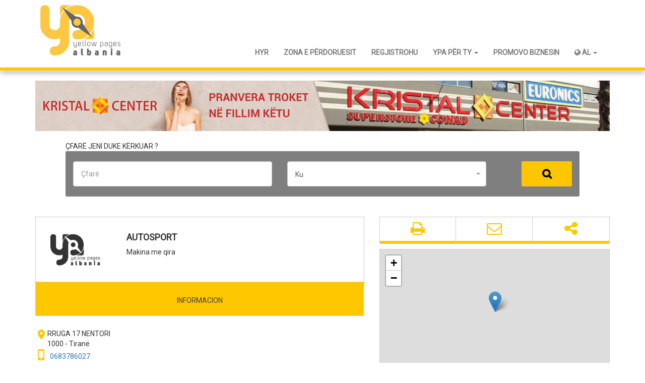

--- FILE ---
content_type: text/html; charset=UTF-8
request_url: https://www.yellowpagesalbania.com/makina-me-qira/autosport/tirane/112905.html
body_size: 15428
content:
<!DOCTYPE html><html xmlns="http://www.w3.org/1999/xhtml" xml:lang="sq,en,it" lang="sq,en,it"><head itemscope="" itemtype="http://schema.org/WebSite"> <title>AUTOSPORT - Yellowpages Albania</title> <meta name="description" content="Makina me qira AUTOSPORT Tiran&euml;"/> <meta name="keywords" content=""/> <meta http-equiv="Content-Type" content="text/html; charset=utf-8"/> <meta http-equiv="X-UA-Compatible" content="IE=edge,chrome=1"> <meta content="width=device-width, initial-scale=1" name="viewport"/> <meta name="csrf-token" content="VZeld6c75TVmvv4NK0uac4RK1I2z3cPjg46W5qkF"/> <link rel="canonical" href="https://www.yellowpagesalbania.com/makina-me-qira/autosport/tirane/112905.html"> <link href="https://fonts.googleapis.com/css?family=Roboto" rel="stylesheet"> <link href="https://fonts.googleapis.com/css?family=Montserrat:400,700" rel="stylesheet"> <link href="https://www.yellowpagesalbania.com/css/bootstrap.min.css" rel="stylesheet" type="text/css"> <link href="https://www.yellowpagesalbania.com/css/bootstrap-pull.css" rel="stylesheet" type="text/css"> <link href="https://www.yellowpagesalbania.com/css/bootstrap-theme.min.css" rel="stylesheet" type="text/css"> <link href="https://www.yellowpagesalbania.com/css/extras/select2.css" rel="stylesheet" type="text/css"> <link href="https://www.yellowpagesalbania.com/css/extras/select2-boostrap.css" rel="stylesheet" type="text/css"> <link href="https://www.yellowpagesalbania.com/css/jquery-ui.css" rel="stylesheet" type="text/css"> <link href="https://www.yellowpagesalbania.com/css/helperClasses.min.css" rel="stylesheet" type="text/css"> <link rel="stylesheet" type="text/css" href="https://www.yellowpagesalbania.com/css/icons/icomoon/styles.css"> <link rel="stylesheet" type="text/css" href="https://www.yellowpagesalbania.com/css/icons/font-awesome/css/font-awesome.min.css"> <link rel="stylesheet" type="text/css" href="https://www.yellowpagesalbania.com/css/extras/fileinput/fileinput.css"> <link rel="stylesheet" type="text/css" href="https://www.yellowpagesalbania.com/css/DateTimePicker.css"> <!--[if lt IE 9]> <link rel="stylesheet" type="text/css" href="https://www.yellowpagesalbania.com/css/DateTimePicker-ltie9.css"/> <![endif]--> <link href="https://fonts.googleapis.com/icon?family=Material+Icons" rel="stylesheet"> <link rel="stylesheet" href="https://unpkg.com/leaflet@1.3.4/dist/leaflet.css" integrity="sha512-puBpdR0798OZvTTbP4A8Ix/l+A4dHDD0DGqYW6RQ+9jxkRFclaxxQb/SJAWZfWAkuyeQUytO7+7N4QKrDh+drA==" crossorigin=""/> <style> .topsinglebox { height: 438px; } .vcenter { display: inline-block; vertical-align: middle; float: none; } .nav-tabs.nav-justified > li > a { border: none !important; border-radius: 0; padding: 0; text-transform: uppercase; } .nav-tabs.nav-justified > li > a:hover { border: none; border-radius: 0; background-color: inherit !important; } .nav-tabs.nav-justified > li > a > .mapText { display: block; background-color: #fff; color: #404040; padding: 20px 0; border: 1px solid #CCCCCC; } .nav-tabs.nav-justified > li.active > a > .mapText { background-color: #ffc700; color: #404040; border-top: 1px solid #ffc700; } .nav-tabs.nav-justified > li.active > a { border-right: 1px solid #fff; background-color: #fff; } .nav.nav-tabs > li.disabled { pointer-events: none; } .nav.nav-tabs > li.disabled a > .mapText { color: silver; } .sideBardxIcons { height: 100%; display: inline-block; border-right: 1px solid #CCCCCC; padding-top: 2px; color: #ffc700; text-align: center; font-size: 3rem } .sideBardxIcons:hover { background-color: #ffc700; color: #fff; transition: all 0.3s ease 0s; } .tablistli:hover > a > .mapText { background-color: #ffc700 !important; color: #fff !important; transition: all 0.3s ease 0s !important; } .box-company-vetrina { border: 1px solid #cccccc !important; margin-bottom: 10px; } .info-box-company-search-price { width: 85px; background-color: #FFC700; float: right; text-align: center; font-weight: bold; } .offertaBox-descrizione { font-weight: 500; } .biginput { margin: 15px 0 !important; height: 50px !important; padding: 15px !important; } .select2-container--default .select2-selection--single { border-radius: 2px !important; padding: 10px !important; height: 46px !important; } .select2-container--default .select2-selection--single .select2-selection__arrow { height: 40px !important; } .select2-container--default .select2-selection--single .select2-selection__placeholder { font-style: italic; } .text-yp-yellow { color: #ffc700; font-size: 24px; } .yellow-title { border-left: 4px solid #ffc700; font-weight: bold; padding-left: 5px; height: 35px; padding-top: 10px; } .wrapper .fa { font-size: 26px; } .adp-legal { display: none; } #pathCalculatordiv .well, #shareEmaildiv .well { padding-left: 15px; padding-right: 15px; } .g-recaptcha { margin-top: 20px; } .g-recaptcha > div { margin: 0 auto; } .df-lightbox-close { background-color: #ffc700 !important; } .logoItem { height: 150px } .select2 { width: 100% !important } #openingHoursTable .label { font-size: 100% !important } .insegnaField h1,.offerTitle { font-size: 1em !important; font-weight: bold !important } #claim_company_card button { width: inherit; max-width: none; } .modal-overlay { position: fixed; top: 0; right: 0; bottom: 0; left: 0; background-color: #ffc700; background-image: url(https://www.yellowpagesalbania.com/images/ui/loading-big.gif); background-position: center; background-repeat: no-repeat; opacity: 0; /* opacity: 0.8; */ width: 100%; height: 100%; z-index: 1000; } </style> <script type="application/ld+json"> { "@context": [ "http://schema.org", { "@language": "sq" } ], "name": "AUTOSPORT", "url": "https://www.yellowpagesalbania.com/makina-me-qira/autosport/tirane/112905.html", "@id": "https://www.yellowpagesalbania.com/makina-me-qira/autosport/tirane/112905.html", "@type": "LocalBusiness", "legalName": "AUTOSPORT", "priceRange": "$$$", "geo": { "@type": "GeoCoordinates", "latitude": "41.34331", "longitude": " 19.76664" }, "currenciesAccepted": "LEK", "telephone": "+355683786027", "email": "", "address": { "@type": "PostalAddress", "addressLocality": "Tiran\u00eb", "addressRegion": "Tiran\u00eb", "postalCode": "1000", "streetAddress": "RRUGA 17 NENTORI" }, "contactPoint": [ { "@type": "ContactPoint", "contactType": "customer service", "telephone": "+355683786027", "email": "" }, { "@type": "ContactPoint", "contactType": "customer service", "telephone": "+355683786027" } ]} </script> <link href="https://www.yellowpagesalbania.com/css/style.css?v=" rel="stylesheet" type="text/css"> <link rel="apple-touch-icon" sizes="57x57" href="https://www.yellowpagesalbania.com/apple-icon-57x57.png"> <link rel="apple-touch-icon" sizes="60x60" href="https://www.yellowpagesalbania.com/apple-icon-60x60.png"> <link rel="apple-touch-icon" sizes="72x72" href="https://www.yellowpagesalbania.com/apple-icon-72x72.png"> <link rel="apple-touch-icon" sizes="76x76" href="https://www.yellowpagesalbania.com/apple-icon-76x76.png"> <link rel="apple-touch-icon" sizes="114x114" href="https://www.yellowpagesalbania.com/apple-icon-114x114.png"> <link rel="apple-touch-icon" sizes="120x120" href="https://www.yellowpagesalbania.com/apple-icon-120x120.png"> <link rel="apple-touch-icon" sizes="144x144" href="https://www.yellowpagesalbania.com/apple-icon-144x144.png"> <link rel="apple-touch-icon" sizes="152x152" href="https://www.yellowpagesalbania.com/apple-icon-152x152.png"> <link rel="apple-touch-icon" sizes="180x180" href="https://www.yellowpagesalbania.com/apple-icon-180x180.png"> <link rel="icon" type="image/png" sizes="192x192" href="https://www.yellowpagesalbania.com/android-icon-192x192.png"> <link rel="icon" type="image/png" sizes="32x32" href="https://www.yellowpagesalbania.com/favicon-32x32.png"> <link rel="icon" type="image/png" sizes="96x96" href="https://www.yellowpagesalbania.com/favicon-96x96.png"> <link rel="icon" type="image/png" sizes="16x16" href="https://www.yellowpagesalbania.com/favicon-16x16.png"> <link rel="manifest" href="https://www.yellowpagesalbania.com/manifest.json"> <meta name="msapplication-TileColor" content="#ffffff"> <meta name="msapplication-TileImage" content="/ms-icon-144x144.png"> <meta name="theme-color" content="#ffffff"> <style>img.lazy { opacity: 1; transition: opacity 0.3s; } img.lazy[data-src] { opacity: 0; }</style> <style type="text/css"> .ui-autocomplete { background-color: #ffffff; } </style></head><body id="body" class="bg-body"> <header id="header"> <style> .navbar-brand { padding: 0; } .navbar-brand > img { height: 100%; padding: 15px; width: auto; } @media (max-width: 990px) { .navbar-header { float: none; } .navbar-left, .navbar-right { float: none !important; } .navbar-toggle { display: block; } .navbar-collapse { border-top: 1px solid transparent; box-shadow: inset 0 1px 0 rgba(255, 255, 255, 0.1); } .navbar-fixed-top { top: 0; border-width: 0 0 1px; } .navbar-collapse.collapse { display: none !important; } .navbar-nav { float: none !important; margin-top: 7.5px; } .navbar-nav > li { float: none; } .navbar-nav > li > a { padding-top: 10px; padding-bottom: 10px; } .collapse.in { display: block !important; } }</style><div class="container example2 main-header"> <style> .accountPopover { color: #333; margin: -10px -15px; } /* Special class on .container surrounding .navbar, used for positioning it into place. */ .accountPopover .navbar-wrapper { position: absolute; top: 0; left: 0; right: 0; z-index: 20; margin-top: 20px; } /* Flip around the padding for proper display in narrow viewports */ .accountPopover .navbar-wrapper .container { padding-left: 0; padding-right: 0; } .accountPopover .navbar-wrapper .navbar { padding-left: 15px; padding-right: 15px; } .accountPopover .navbar-content { width: 320px; padding: 15px; padding-bottom: 0px; } .accountPopover .navbar-content:before, .navbar-content:after { display: table; content: ""; line-height: 0; } .accountPopover .navbar-nav.navbar-right:last-child { margin-right: 15px !important; } .accountPopover .navbar-footer { background-color: #DDD; border-bottom-left-radius: 6px; border-bottom-right-radius: 6px; } .accountPopover .navbar-footer-content { padding: 15px 15px 15px 15px; } .accountPopover .dropdown-menu { padding: 0px; overflow: hidden; } .accountPopover .glyphicon { margin-bottom: 10px; margin-right: 10px; } .accountPopover small { display: block; line-height: 1.428571429; color: #999; }</style><style> .icon-header { display: inline-block; margin-right: 18px; } .icon-header span.glyphicon { font-size: 20px; color: #757575; } .icon-header span.glyphicon:hover { color: #000; } .row-application { margin: 20px 9px 20px -9px; } .icon-application { padding: 1px; display: inline-block; vertical-align: top; color: black; z-index: 999; height: 98px; width: 86px; text-align: center; } .icon-application p { display: block; line-height: 20px; overflow: hidden; white-space: nowrap; width: 82px; text-overflow: ellipsis; margin: 10px 0px; font: small arial, sans-serif; } .no-margin-right { margin-right: 0px; } .last-item { width: 86px; } .aa { float: left; } /************Media************/ @media (min-width: 993px) { .login-container { margin: 0 auto; width: 40%; } } @media (max-width: 992px) { .login-container { margin: 0 auto; width: 50%; } } @media (max-width: 768px) { .login-container { margin: 0 auto; width: 80%; } } @media (max-width: 400px) { .icon-application { margin-bottom: 10px; } .icon-application p { display: none; } .last-item { width: 82px; } .row-application { margin: 0px; } } .row-application { margin: 20px 9px 20px -9px; } #body .popover { text-align: center !important; width: 350px !important; max-width: 350px !important; }</style> <nav class="navbar navbar-default navbar-transparent"> <div class="container-fluid"> <div class="navbar-header"> <button type="button" class="navbar-toggle collapsed" data-toggle="collapse" data-target="#bs-example-navbar-collapse-1" aria-expanded="false"> <span class="sr-only">Toggle navigation</span> <span class="icon-bar"></span> <span class="icon-bar"></span> <span class="icon-bar"></span> </button> <div class="logo item text-left"> <a href="https://www.yellowpagesalbania.com/"> <img src="https://www.yellowpagesalbania.com/images/logo.png" alt="YellowPages Albania"> </a> </div> </div> <div class="collapse navbar-collapse" id="bs-example-navbar-collapse-1" style="margin-top: 10px; height: 1px;"> <ul class="nav navbar-nav navbar-right menu-top"> <li> <a href="https://www.yellowpagesalbania.com/dologin/home" rel="nofollow"> HYR </a> </li> <li> <a target="_blank" href="https://userarea.celesi.com" rel="nofollow"> ZONA E PËRDORUESIT </a> </li> <li> <a href="https://www.yellowpagesalbania.com/pricing" rel="nofollow">REGJISTROHU</a> </li> <li class="dropdown"> <a href="#" class="dropdown-toggle" data-toggle="dropdown" aria-haspopup="true" aria-expanded="true"> YPA P&Euml;R TY <span class="caret"></span> </a> <ul class="dropdown-menu" aria-labelledby="dropdownMenu1"> <li> <a href="https://www.yellowpagesalbania.com/ypa-per-bizneset">YPA p&euml;r Bizneset</a> </li> <li> <a href="https://www.yellowpagesalbania.com/ypa-per-individet">YPA p&euml;r Individ&euml;t</a> </li> </ul> </li> <li> <a href="https://www.yellowpagesalbania.com/sherbimet" class="">PROMOVO BIZNESIN</a> </li> <li class="dropdown lang-selector"> <a href="#" class="dropdown-toggle" data-toggle="dropdown" role="button" rel="nofollow" aria-haspopup="true" aria-expanded="false"> <i class="fa fa-globe"></i> AL <span class="caret"></span></a> <ul class="dropdown-menu"> <li> <a href="https://www.yellowpagesalbania.com/lang/it" rel="nofollow">IT</a> </li> <li> <a href="https://www.yellowpagesalbania.com/lang/en" rel="nofollow">EN</a> </li> </ul> </li> </ul> </div> </div> </nav></div><div class="bottom-header" style="text-align: right"></div></header> <div id="wrapper" class="mb-40"> <div class="container"> <div class="row"> <div class="col-md-12"> <div class="text-center mb-20"> <a href="http://www.kristalcenter.com/index.php/sq/" target="_blank" data-track-content data-content-name="Kristal Center" data-content-piece="Kristal Center-"> <picture> <!--[if IE 9]> <video style="display: none;"> <![endif]--> <source srcset="https://images.celesi.com/banner_autopromo/440/1140x100.jpg" media="(min-width: 992px)"> <source srcset="https://images.celesi.com/banner_autopromo/440/medium_1140x100.jpg" media="(min-width: 768px)"> <!--[if IE 9]> </video> <![endif]--> <img style="max-width:100%" srcset="https://images.celesi.com/banner_autopromo/440/small_1140x100.jpg"> </picture> </a></div> </div> </div> <div class="row"> <div class="col-md-12"> <div class="search-row"> <div class="midSearch"> <div class="row"> <div class="col-md-12"> <div class="midSearchTitle">&Ccedil;FAR&Euml; JENI DUKE K&Euml;RKUAR ?</div> </div> </div> <div class="row"> <div class="col-md-12"> <form id="searchform" action="https://www.yellowpagesalbania.com/search" enctype="multipart/form-data" method="GET"> <input type="hidden" name="location" id="location"> <div class="midSearchBody"> <div class="col-md-5 col-sm-5"> <input type="text" id="search" value="" name="search" placeholder="Çfarë" class="wrdserctop biginput form-control"> </div> <div class="col-md-5 col-sm-5"> <select id="where" name="where" class="wrdserctop biginput form-control"> <option value="">Ku</option> </select> </div> <div class="col-md-2 col-sm-2 text-right"> <button type="submit" class="search-btn"> <i class="fa fa-search"></i> </button> </div> <div style="clear: both"></div> </div> </form> </div> </div> </div></div> </div> </div> </div> <div class="mb-40"></div> <div class="container"> <div class="row reorder-xs"> <div class="col-xs-12 col-sm-12 col-md-7"> <div class="row topsinglebox"> <div class="col-xs-12 col-sm-12 col-md-12 "> <div> <div style="border: 1px solid #CCCCCC;"> <div class="row"> <div class="col-md-3 col-sm-3 no-margin-left no-margin-right no-padding-right"> <div class="img-box-company-search"> <div class="img-box-company-search"> <img src="https://www.yellowpagesalbania.com/images/ypa-black.png" style="width: 100px !important"> </div> </div> </div> <div class="col-md-9 col-sm-9 "> <div class="content-box-company-search"> <div class="topsingleboxtitle insegnaField"> <h1>AUTOSPORT</h1> </div> <div class="category-box-compan-searchy"> <div class="category-box-compan-searchy"> <a class="yp_link" href="https://www.yellowpagesalbania.com/category/makina-me-qira"> Makina me qira</a> </div> </div> </div> </div> </div> </div> <div style="clear: both"></div> <div class="highlights5"></div> <div role="tabpanel"> <ul class="nav nav-tabs nav-justified" role="tablist"> <li role="presentation" class="tablistli active"> <a href="#description" aria-controls="description" role="tab" data-toggle="tab"> <span class="mapText"> INFORMACION </span> </a> </li> </ul> </div> </div> <div class="tab-content"> <div role="tabpanel" class="tab-pane active pt-20" id="description"> <div style="font-weight: 500"> <i class="text-yp-yellow material-icons dp24" style="float: left;">room</i> <p style="margin: 5px 0 0 5px;" class="addressField">RRUGA 17 NENTORI<br /> 1000 - Tiranë </p> </div> <div style="clear: both"></div> <div style="font-weight: 500"> <i class="text-yp-yellow material-icons dp24" style="float: left;">phone_iphone</i> <p style="height: 24px;float: left;margin: 5px 0 0 5px;" class="mobileField"> <a href="tel: 0683786027"> 0683786027 </a> </p> </div> <div style="clear: both"></div> <div class="text-center mt-20 mb-20"> <a href="http://www.kartaextra.com/" target="_blank" data-track-content data-content-name="Skeda e biznesit, Pozicioni 8" data-content-piece="Skeda e biznesit, Pozicioni 8-"> <picture> <!--[if IE 9]> <video style="display: none;"> <![endif]--> <source srcset="https://images.celesi.com/banner_autopromo/281/Karta-Extra-web-banner-653x147px.gif" media="(min-width: 992px)"> <source srcset="https://images.celesi.com/banner_autopromo/281/medium_Karta-Extra-web-banner-653x147px.gif" media="(min-width: 768px)"> <!--[if IE 9]> </video> <![endif]--> <img style="max-width: 100%;" srcset="https://images.celesi.com/banner_autopromo/281/small_Karta-Extra-web-banner-653x147px.gif"> </picture> </a></div> </div> <div role="tabpanel" class="tab-pane pt-20" id="offering"> </div> <div role="tabpanel" class="tab-pane pt-20" id="showcase"> <!--[if IE]> <style type="text/css"> .img-box-company-search img { max-width: 178px !important; max-height: 135px !important; } </style> <![endif]--> </div> </div> </div> </div> </div> <div class="col-xs-12 col-sm-12 col-md-5"> <div style="height: 54px;border: 1px solid #CCCCCC" class="mb-10"> <a target="_blank" href="https://www.yellowpagesalbania.com/print/112905"> <div class="col-xs-4 col-sm-4 col-md-4 sideBardxIcons highlights5"> <i class="fa fa-print" aria-hidden="true"></i> </div> </a> <a role="button" data-toggle="collapse" href="#shareEmaildiv" class="collapsebtn" aria-expanded="false" aria-controls="shareEmaildiv"> <div class="col-xs-4 col-sm-4 col-md-4 sideBardxIcons highlights5"> <i class="fa fa-envelope-o" aria-hidden="true"></i> </div> </a> <a role="button" data-toggle="collapse" href="#sharediv" class="collapsebtn" aria-expanded="false" aria-controls="sharediv"> <div style="border-right: 0;" class="col-xs-4 col-sm-4 col-md-4 sideBardxIcons highlights5"> <i class="fa fa-share-alt" aria-hidden="true"></i> </div> </a> </div> <div class="collapse" id="shareEmaildiv"> <div class="well"> <div id="notificationArea"> <div class="alert alert-success alert-white rounded" id="alertMailSuccess" style="display: none;"> <div class="icon"> <i class="fa fa-check"></i> </div> <strong>Sukses!</strong> E-maili u d&euml;rgua n&euml; rregull. </div> <div class="alert alert-danger alert-white rounded" id="alertMailError" style="display: none;"> <div class="icon"> <i class="fa fa-times-circle"></i> </div> <strong>Gabim!</strong> Kujdes: ka ndodhur nj&euml; problem me d&euml;rgimin e e-mailit. </div> <div id="errorSpace"></div> </div> <div id="sharecontent" class="sharecontent"> <form action="#" id="formEmailShare" autocomplete="off"> <fieldset> <div class="form-group"> <label for="exampleInputEmail1">Nga *</label> <div class="input-group"> <span class="input-group-addon" id="sizing-addon2"> <i class="fa fa-user" aria-hidden="true" style="font-size: 16px; margin-right: 15px"></i> </span> <input type="text" class="form-control" name="shareEmailUserField" required aria-describedby="sizing-addon2" id="shareEmailUserField" placeholder="Em&euml;r Mbiem&euml;r"> </div> </div> <div class="form-group"> <label for="exampleInputEmail1">Tek *</label> <div class="input-group"> <span class="input-group-addon" id="sizing-addon2"> <i class="fa fa-envelope-o" aria-hidden="true" style="font-size: 16px; margin-right: 15px"></i> </span> <input type="text" class="form-control" name="shareEmailAddressField" required aria-describedby="sizing-addon2" id="shareEmailAddressField" placeholder="E-mail"> </div> </div> <div class="form-group"> <label for="exampleInputPassword1">Shtoni nj&euml; mesazh</label> <textarea class="form-control" placeholder="Shkruani k&euml;tu tekstin e mesazhit tuaj..." name="shareEmailMessageField" id="shareEmailMessageField" rows="5"></textarea> </div> <div class="checkbox"> <label> <input name="autorizzazione" type="checkbox" required> Autorizoj p&euml;rpunimin e t&euml; dh&euml;nave personale </label> <div class="privacy"> Duke klikuar mbi privatësinë ju pranoni kushtet dhe konfirmoni që keni lexuar rregullat mbi të dhënat. </div> </div> <div class="form-group"> <div class="col-md-12"> <div class="text-center">Plot&euml;so fushat sipas k&euml;rkes&euml;s m&euml; lart</div> </div> <div class="col-md-12"> <div class="g-recaptcha" id="g-recaptcha"></div> </div> </div> <div class="col-md-4 col-md-offset-4"> <button type="submit" class="btn search-btn btn-yp" data-loading-text="Loading..." style="width: 100%; max-width: 100%">D&euml;rgo</button> </div> <div class="col-md-2"> <img class="loading" id="loadingshareEmail" style="display: none" src="https://www.yellowpagesalbania.com/images/loading.svg"> </div> </fieldset> </form> </div> <div class="clearfix"></div> </div> </div> <div class="collapse" id="sharediv"> <div class="well"> <div class="sharecontent"> <ul id="ul_sociali" class="socials" style="display: block;"> <li> <a target="_blank" href="whatsapp://send?text=AUTOSPORT+-+Yellowages+Albania+https://www.yellowpagesalbania.com/makina-me-qira/autosport/tirane/112905.html" target="_blank"> <i class="fa fa-whatsapp"></i> </a> </li> <li> <a target="_blank" href="https://www.facebook.com/sharer.php?u=https://www.yellowpagesalbania.com/makina-me-qira/autosport/tirane/112905.html" target="_blank"> <i class="fa fa-facebook"></i> </a> </li> <li> <a target="_blank" href="https://twitter.com/home?status=https://www.yellowpagesalbania.com/makina-me-qira/autosport/tirane/112905.html" target="_blank"> <i class="fa fa-twitter"></i> </a> </li> <li> <a target="_blank" href="https://www.tumblr.com/share?v=3&amp;u=https://www.yellowpagesalbania.com/makina-me-qira/autosport/tirane/112905.html" target="_blank"> <i class="fa fa-tumblr"></i> </a> </li> <li> <a target="_blank" href="https://www.pinterest.com/pin/create/button/?url=https://www.yellowpagesalbania.com/makina-me-qira/autosport/tirane/112905.html" target="_blank"> <i class="fa fa-pinterest"></i> </a> </li> <li> <a target="_blank" href="http://www.linkedin.com/shareArticle?mini=true&amp;url=https://www.yellowpagesalbania.com/makina-me-qira/autosport/tirane/112905.html" target="_blank"> <i class="fa fa-linkedin"></i> </a> </li> </ul> <div class="clearfix"></div> </div> <div class="clearfix"></div> </div> </div> <div style="height: 250px;border: 1px solid #CCCCCC" class="mb-10"> <div id="map_container" style="height: 100%; width: 100%;"> <div id="map" style="height: 100%; width: 100%;"></div> </div> <div id="draw-panel"> <a id="draw-polygon" title="me pikezim" class="draw-shape draw-polygon waves-effect waves-light btn"> </a> <a id="draw-circle" title="me rreth" class="draw-shape draw-circle waves-effect waves-light btn"> </a> </div> <div id="info-panel"> <div id="step-zero" class="step one"> <p>Kliko ne harte</p> </div> <div id="step-one" class="step two hide"> <p>Shto pika te tjera</p> </div> <div id="step-two" class="step three hide"> <p>message.search-tip3</p> </div> <div id="step-final" class="final hide"> <button id="confirm-shape" title="konfirmo" type="button" class="btn btn-yellow">konfirmo </button> <button id="delete-shape" title="anullo" type="button" class="btn btn-grey">anullo </button> </div> </div> </div> <div class="collapse" id="pathCalculatordiv"> <div class="well"> <div id="pac-container"> <div class="input-group"> <span class="input-group-addon" id="sizing-addon2"> <i class="fa fa-map-marker" aria-hidden="true" style="font-size: 16px; margin-right: 15px"></i> </span> <input type="text" class="form-control" name="partenza" aria-describedby="sizing-addon2" id="partenza" placeholder="Where do you start from ?"> <div class="input-group-btn"> <button class="btn btn-yellow" type="button" onclick="calcRoute();return false;"> Calculate </button> </div> </div> </div> <div id="pathResult"></div> <div class="pull-right"> <div id="closeCalcRoute" style="display: none"> <a role="button" class="btn btn-yellow" data-toggle="collapse" href="#pathCalculatordiv" aria-expanded="false" aria-controls="pathCalculatordiv"> Close </a> </div> </div> <div class="clearfix"></div> </div> </div> <div style="text-align: center; padding-top: 10px; height: 92px; border: 1px solid #CCCCCC; background-color: #FFC700 !important;" class="mb-20"> <img style="max-width: 100%; height: 66px" src="https://www.yellowpagesalbania.com/images/ofertat-e-javes_logo-ok.png"/> </div> <div style="clear: both"></div> <div class="mt-20 text-right"></div> <div class="text-center "> <a href="http://www.kartaextra.com/" target="_blank" data-track-content data-content-name="Skeda e biznesit, Pozicioni 9" data-content-piece="Skeda e biznesit, Pozicioni 9-"> <picture> <!--[if IE 9]> <video style="display: none;"> <![endif]--> <source srcset="https://images.celesi.com/banner_autopromo/282/Karta-Extra-web-banner-458x437px.gif" media="(min-width: 992px)"> <source srcset="https://images.celesi.com/banner_autopromo/282/medium_Karta-Extra-web-banner-458x437px.gif" media="(min-width: 768px)"> <!--[if IE 9]> </video> <![endif]--> <img style="max-width:100%" srcset="https://images.celesi.com/banner_autopromo/282/small_Karta-Extra-web-banner-458x437px.gif"> </picture> </a></div> </div> </div> </div> </div> <input type="hidden" name="resetRC" value="reset" onclick="javascript:grecaptcha.reset()"> <div class="content-footer"> <div class="container"> <div class="row"> <div class="col-md-12"> <h2 style="text-align: center;text-transform: uppercase;margin-bottom: 30px">ZBULO SH&Euml;RBIMET TONA T&Euml; DEDIKUARA P&Euml;R TY</h2> </div> </div> <div class="row"> <div class="col-md-4"> <div class="sondaggio-home" id="qp_all826790"> <iframe class="qp_iframe" src="https://poll-maker.com/frame4120940x55a64658-129" seamless="seamless" frameborder="no" style="border:0; background:transparent; width:100%; height:592px;"></iframe> <div id="qp_foot4120940" style="width:100%; padding:5px; text-align:center;">Created with <a href="https://www.supersurvey.com">SuperSurvey</a></div></div><div class="widget-footer" style="padding: 5px 0px 5px 0px"> <div class="text-center"> <div class="widget-footer-ico"><img src="https://www.yellowpagesalbania.com/img/icona-sondaggio.png" alt="polling"> </div> <div class="widget-footer-text"><h4>Sondazh</h4></div> </div></div> <div style="clear: both"></div> </div> <div class="col-md-4"> <div class="news"> <div class="widget-header"></div> <div class="widget-body description-box blogpost-box"> <a href="https://wa.me/355682018810" rel="nofollow" target="_blank" title="Celesi Mail Marketing Service"> <img src="https://www.yellowpagesalbania.com/img/celesi-mail-marketing-banner.jpg" width="350" height="250" alt="Celesi Mail Marketing Service" /> </a> </div> <div class="widget-footer"> <div class="text-center"> <div class="widget-footer-ico"><img src="https://www.yellowpagesalbania.com/images/icona-news.png"></div> <div class="widget-footer-text"> <h4> <a href="https://blog.celesi.com" title="Blog Celesi" target="_blank" style="text-decoration: none; color: #333"> Lajme &amp; Blog </a> </h4> </div> </div> </div></div> <div style="clear: both"></div> </div> <div class="col-md-4"> <div class="preventivo"> <div class="widget-header"></div> <div class="widget-body description-box"> <a href="https://www.yellowpagesalbania.com/preventiva" title="" style="text-decoration: none; color: #333"> <img class="img-responsive lazy" src="https://www.yellowpagesalbania.com/images/quotation_research.jpg" alt="KËRKO PREVENTIV"> </a> </div> <div class="widget-footer"> <a href="https://www.yellowpagesalbania.com/preventiva" title="" style="text-decoration: none; color: #333"> <div class="text-center"> <div class="widget-footer-ico"><img src="https://www.yellowpagesalbania.com/images/icona-preventivo.png"></div> <div class="widget-footer-text"><h4>K&euml;rko Preventiv</h4></div> </div> </a> </div></div> <div style="clear: both"></div> </div> </div> </div></div> <style> .elencocat { text-align: left; padding: 0; margin: 0; } .elencocat li a { color: #fff; } .elencocat li strong { color: #F4C100; } .elencocat li a:hover { color: #FFC700; text-decoration: none; } .cat-name a:hover { color: #FFC700 !important; text-decoration: none !important; } .cntcarattprod ul, .contentmenu ul, .elencocat, .tntelencoprod > ul > li { list-style-type: none; } .allcat { margin: 10px 0; padding: 0; color: #FFC700; font-size: 1.2em; } .list-pages { font-weight: 500; line-height: 30px; } .most-searched div.cat-name { margin: 10px 0 0 0; } .footer-div { min-height: 260px; } .allcat a { color: #FFC700; } .allcat a:hover { text-decoration: none; }</style><div style="clear: both"></div><footer id="footer"> <div class="main-footer"> <div class="container"> <div class="row"> <div class="col-md-3 footer-div"> <div class="col-md-12 no-padding-left"> <p class="allcat">Kategorit&euml; m&euml; t&euml; k&euml;rkuara</p> <div class="mt-15"> <div class="cat-name widget-text first-item"> <a rel="canonical" href="https://www.yellowpagesalbania.com/category/mjekesia-estetika"> Mjek&euml;sia &amp; Estetika </a> </div> <div class="cat-name widget-text first-item"> <a rel="canonical" href="https://www.yellowpagesalbania.com/category/veshja"> Veshje </a> </div> <div class="cat-name widget-text"> <a rel="canonical" href="https://www.yellowpagesalbania.com/category/sherbime-konsulence"> Sh&euml;rbime konsulence </a> </div> <div class="cat-name widget-text"> <a rel="canonical" href="https://www.yellowpagesalbania.com/category/arredimi"> Arredim dhe mobilie </a> </div> <div class="cat-name widget-text"> <a rel="canonical" href="https://www.yellowpagesalbania.com/category/shkolla-dhe-sherbime-shkollore"> Shkolla dhe sh&euml;rbime shkollore </a> </div> <div class="cat-name widget-text"> <a rel="canonical" href="https://www.yellowpagesalbania.com/category/informatika-konsulenca-dhe-sherbimet"> Informatika dhe sh&euml;rbimet </a> </div> <div class="cat-name widget-text"> <a rel="canonical" href="https://www.yellowpagesalbania.com/category/sporti-koha-e-lire"> Sporti dhe koha e lir&euml; </a> </div> </div> <div class="row mt-15"> <div class="col-md-12"> <hr class="mt-15 mb-10"> <a style="color: #fff !important; text-decoration: none" href="https://www.yellowpagesalbania.com/kategori">T&euml; gjitha kategorit&euml;</a> </div> </div> </div> </div> <div class="col-md-3 footer-div"> <div class="col-md-12 no-padding-left"> <p class="allcat">Sh&euml;rbimet e preferuara nga bizneset</p> <div class="row mt-15"> <div class="col-md-12"> <ul id="sherbimet-list" class="elencocat list-pages"> <li> <a href="https://www.yellowpagesalbania.com/sherbimet#ofro-preventiv" title="Ofro Preventiv"> Ofro Preventiv </a> </li> <li> <a href="https://www.yellowpagesalbania.com/sherbimet#publiko-oferten" title="Publiko Ofert&euml;n"> Publiko Ofert&euml;n </a> </li> <li> <a href="https://www.yellowpagesalbania.com/sherbimet#vitrina-e-produkteve" title="Vitrina e produkteve"> Vitrina e produkteve </a> </li> <li> <a href="https://www.yellowpagesalbania.com/sherbimet#paketa-smart" title="Paketa Smart &ndash; Nga bizneset e vogla"> Paketa Smart &ndash; Nga bizneset e vogla </a> </li> <li> <a href="https://www.yellowpagesalbania.com/sherbimet#paketa-gold" title="Paketa Gold &ndash; Nga bizneset e m&euml;dha dhe koorporatat"> Paketa Gold &ndash; Nga bizneset e m&euml;dha dhe koorporatat </a> </li> <li> <a href="https://www.yellowpagesalbania.com/sherbimet#hapesira" title="Hap&euml;sira Premium"> Hap&euml;sira Premium </a> </li> <li> <a href="https://www.yellowpagesalbania.com/sherbimet#hapesira" title="Hap&euml;sira Baner"> Hap&euml;sira Baner </a> </li> </ul> </div> </div> </div> </div> <div class="col-md-3 footer-div"> <div class="col-md-12"> <p class="allcat" style=" font-weight: 700"><a href="http://www.celesi.com/" title="ÇELESI MEDIA GROUP" target="_blank">ÇELESI MEDIA GROUP</a></p> <ul class="elencocat list-pages"> <li> <a href="https://gazetacelesi.al" title="Gazeta Çelësi" target="_blank">Gazeta Çelësi</a> </li> <li> <a href="https://www.yellowpagesalbania.com" title="Yellow Pages Albania" target="_blank">Yellow Pages Albania</a> </li> <li> <a href="http://www.kartaextra.com" title="Karta Extra" target="_blank">Karta Extra</a> </li> <li> <a href="https://www.profesionisti.al/" title="Profesionisti" target="_blank">Profesionisti</a> </li> <li> <a href="http://celesicommunication.al" title="Celesi Communication" target="_blank">Celesi Communication</a> </li> <li> <a href="https://www.uniprobalkanacademy.al/" title="Albatrip" target="_blank">Uni Pro Balkan Academy</a> </li> <li> <a href="http://infokult.al" title="Infokult" target="_blank">Infokult</a> </li> <li> Key Data </li> </ul> </div> </div> <div class="col-md-3 footer-div info-footer"> <div class="col-md-12 no-padding-left no-padding-right"> <div> <img style="height: 120px;" src="https://www.yellowpagesalbania.com/images/logo-bianco.png" alt="Yellow Pages Albania"> </div> <div class="contact-info"> <div class="widget-text"> <strong>Celesi sh.p.k</strong> </div> <div class="widget-text"> <i class="fa fa-map-marker" aria-hidden="true"></i> &nbsp;Rr. “Kavajës”, Condor Center, K. III-të <br> <i class="fa fa-envelope" aria-hidden="true"></i> <a style="color: #fff;" href="/cdn-cgi/l/email-protection#d2bbbcb4bd92abb7bebebda5a2b3b5b7a1b3beb0b3bcbbb3fcb1bdbf"> <span class="__cf_email__" data-cfemail="97fef9f1f8d7eef2fbfbf8e0e7f6f0f2e4f6fbf5f6f9fef6b9f4f8fa">[email&#160;protected]</span> </a> <br> <i class="fa fa-envelope" aria-hidden="true"></i> <a style="color: #fff;" href="/cdn-cgi/l/email-protection#ec878382988d8798ac8f8980899f85c28f8381"> <span class="__cf_email__" data-cfemail="6b0004051f0a001f2b080e070e180245080406">[email&#160;protected]</span> </a> <br> <i class="fa fa-phone" aria-hidden="true"></i> <span>+355 06 82 08 58 06</span> </div> </div> </div> </div> </div> </div> </div> <div class="bottom-footer"> <div class="container "> <div class="row"> <div class="col-md-4"> <ul class="elencocat"> <li> <a href="https://www.yellowpagesalbania.com/kush-jemi">Kush jemi</a> </li> <li> <a href="https://www.yellowpagesalbania.com/kontaktet">Kontaktet</a> </li> <li> <a href="https://www.yellowpagesalbania.com/privatesia">Privatesia</a> </li> </ul> </div> <div class="col-md-4"> <ul class="elencocat"> <li> <a rel="canonical" href="https://www.yellowpagesalbania.com/pricing">Promovo aktivitetin</a> </li> <li> <a href="https://www.yellowpagesalbania.com/si-te-kerkoni">Si të kërkoni</a> </li> <li> <a href="https://www.yellowpagesalbania.com/suporti">Suporti</a> </li> </ul> </div> <div class="col-md-4"> <h4 style="color:white; margin-top: 0">Yellow Pages Albania - Na ndiq n&euml;</h4> <hr style="margin: 5px 0 5px 0"> <div class="row"> <div class="col-md-12"> <div class="contact-social"> <div class="social-item"> <a href="https://www.facebook.com/YellowPagesAlbania/" target="_blank"> <i class="fa fa-facebook-square fa-2x" aria-hidden="true"></i> </a> </div> <div class="social-item"> <a href="https://www.linkedin.com/in/yellow-pages-albania-4bb052161/" target="_blank"> <i class="fa fa-linkedin-square fa-2x" aria-hidden="true"></i> </a> </div> </div> </div> </div> </div> </div> </div> </div> <div class="copyright"> <div class="container"> </div></div></footer> <script data-cfasync="false" src="/cdn-cgi/scripts/5c5dd728/cloudflare-static/email-decode.min.js"></script><script type="text/javascript" src="https://www.yellowpagesalbania.com/js/core/libraries/jquery.min.js"></script><script type="text/javascript" src="https://www.yellowpagesalbania.com/js/core/libraries/jquery_ui/full.min.js"></script><script type="text/javascript" src="https://www.yellowpagesalbania.com/js/core/libraries/bootstrap.min.js"></script><script type="text/javascript" src="https://www.yellowpagesalbania.com/js/plugins/loaders/blockui.min.js"></script><script type="text/javascript" src="https://www.yellowpagesalbania.com/js/core/app.js"></script><script src="https://www.yellowpagesalbania.com/js/plugins/picturefill/plugins/intrinsic-dimension/pf.intrinsic.js"></script><script src="https://www.yellowpagesalbania.com/js/plugins/picturefill/picturefill.js"></script><script src="https://www.yellowpagesalbania.com/js/plugins/select2/select2.full.js"></script><script> var urlsite = "https://www.yellowpagesalbania.com";</script><script src="https://www.yellowpagesalbania.com/js/plugins/select2/i18n/al.js"></script><script type="text/javascript"> $(document).ready(function () { $('[data-toggle="popover-application"]').popover(); $('[data-toggle="popover-user"]').popover(); $('[data-toggle="popover-alert"]').popover(); });</script> <script type="text/javascript"> var _smid = "6zafil2oxb75h3ki"; (function(w, r, a, sm, s ) { w['SalesmanagoObject'] = r; w[r] = w[r] || function () {( w[r].q = w[r].q || [] ).push(arguments)}; sm = document.createElement('script'); sm.type = 'text/javascript'; sm.async = true; sm.src = a; s = document.getElementsByTagName('script')[0]; s.parentNode.insertBefore(sm, s); })(window, 'sm', ('https:' == document.location.protocol ? 'https://' : 'http://') + 'www.salesmanago.pl/static/sm.js'); </script> <script type="text/javascript" src="https://www.yellowpagesalbania.com/js/plugins/handlebars-v4.0.5.js"></script> <script src="https://www.yellowpagesalbania.com/js/plugins/bootstrap-pagination/jquery.bootpag.min.js"></script> <link rel="stylesheet" href="https://www.yellowpagesalbania.com/js/plugins/dflip/css/dflip.css"/> <link rel="stylesheet" href="https://www.yellowpagesalbania.com/js/plugins/dflip/css/themify-icons.css"/> <script src="https://www.yellowpagesalbania.com/js/plugins/dflip/js/dflip.js"></script> <script type="text/javascript"> var dFlipLocation = "https://www.yellowpagesalbania.com/js/plugins/dflip"; var option_df_manual_thumb = { webgl: true, soundEnable: false, height: '100%', autoEnableOutline: false, overwritePDFOutline: false, enableDownload: false, duration: 800, direction: DFLIP.DIRECTION.LTR, pageMode: DFLIP.PAGE_MODE.AUTO, maxTextureSize: 1600, minTextureSize: 512, text: { toggleSound: "Aktivizo/&ccedil;aktivizo audion", toggleThumbnails: "Shfaq imazhet n&euml; miniatur&euml;", toggleOutline: "Shfaq aksesin direkt", previousPage: "Faqja e m&euml;parshme", nextPage: "Faqja tjet&euml;r", toggleFullscreen: "Ekran i plot&euml;", zoomIn: "Zmadho", zoomOut: "Zvog&euml;lo", toggleHelp: "Ndihm&euml;", singlePageMode: "Vizualizo n&euml; nj&euml; faqe", doublePageMode: "Vizualizo n&euml; faqe dyshe", downloadPDFFile: "Shkarko PDF", gotoFirstPage: "Shko n&euml; faqen e par&euml;", gotoLastPage: "Shko n&euml; faqen e fundit", share: "Shp&euml;rndaje" }, allControls: "altPrev,pageNumber,altNext,outline,thumbnail,zoomIn,zoomOut,fullScreen,sound,more,download,pageMode,startPage,endPage", mainControls: "altPrev,pageNumber,altNext,outline,thumbnail,zoomIn,zoomOut,fullScreen,sound,more", hideControls: "", scrollWheel: true }; </script> <script type="text/javascript"> $(document).ready(function () { /* Claim Request */ var claimForm = $('#claim_company_card_form form'); var claimKnownEmail = $('#claimform_known_email'); var claimChangeEmail = $('#claimform_change_email'); claimChangeEmail.on('click', function(e) { e.preventDefault(); var inputHtml = '<input type="email" required class="form-control" name="email" id="claimEmail" placeholder="Adresa E-mail e kompanis&euml;" value="'+ claimKnownEmail.text() +'">'; claimKnownEmail.parent().replaceWith(inputHtml); }); claimForm.submit(function(e) { e.preventDefault(); var formdata = $(this).serialize(); var url = claimForm.attr('action'); submitClaimRequest(url, formdata); }); var claimHelper = $('#claimHelper'); claimHelper.tooltip({ title: "Deklaroj dhe marr përgjegjësinë për ndryshimet në këtë skedë." }); claimHelper.on('hover', function () { categoryHelper.tooltip('show') }); /* Claim Request end */ var datsshowcase=""; Handlebars.registerHelper('ifCond', function (v1, operator, v2, options) { switch (operator) { case '==': return (v1 == v2) ? options.fn(this) : options.inverse(this); case '===': return (v1 === v2) ? options.fn(this) : options.inverse(this); case '<': return (v1 < v2) ? options.fn(this) : options.inverse(this); case '<=': return (v1 <= v2) ? options.fn(this) : options.inverse(this); case '>': return (v1 > v2) ? options.fn(this) : options.inverse(this); case '>=': return (v1 >= v2) ? options.fn(this) : options.inverse(this); case '&&': return (v1 && v2) ? options.fn(this) : options.inverse(this); case '||': return (v1 || v2) ? options.fn(this) : options.inverse(this); default: return options.inverse(this); } }); Handlebars.registerHelper('noop', function (options) { return options.fn(this); }); $("#select-stores").select2({ language: 'al', allowClear: true }).on('select2:unselect', function (e) { }); $('#page-selection').bootpag({ total: parseInt('0'), maxVisible: 10 }).on("page", function (event, num) { var data = datsshowcase.slice((num - 1) * 6, num * 6); var showcase = {showcase: data}; var source = $("#showcase-template").html(); var template = Handlebars.compile(source); var html = template(showcase); $("#showcaseSection").html(html); }); }); function submitClaimRequest(url, formdata) { $.ajax({ dataType: "json", type: "POST", url: url, data: formdata, success: function(data) { if (data.status === 'ok') { claimReqFormSuccess(data); } else { claimReqFormError(data); } }, statusCode: { 422: function (data) { claimReqFormNotValid(data.responseJSON); } } }); }; var claimReqFormSuccess = function (response) { var successMessageA = 'Kemi marr&euml; k&euml;rkes&euml;n tuaj, s&euml; shpejti do t&euml; merrni kredencialet p&euml;r t&euml; hyr&euml; n&euml; zon&euml;n e p&euml;rdoruesit p&euml;r t&euml; menaxhuar sked&euml;n e kompanis&euml;'; $('#claim_company_card_form_submit').remove(); $('#claim_company_card_form_inputs').html('<p class="text-center"><i style="font-size: 4em" class="fa fa-check-circle-o"></i></p><p>'+ successMessageA+'</p>'); }; var claimReqFormError = function (response) { $('#claim_company_card_form_submit').remove(); $('#claim_company_card_form_inputs').html('<p class="text-center"><i style="font-size: 4em" class="fa fa-exclamation-circle"></i></p><p>'+ response.message +'</p>'); }; var claimReqFormNotValid = function (errors) { $.each(errors, function (key, value) { var errorsJoin = value.join(', '); var errorLabel = '<label class="validation-invalid-label">'+errorsJoin+'</label>'; $('[name='+key+']').after(errorLabel); }); }; </script> <script src="https://unpkg.com/leaflet@1.3.4/dist/leaflet.js" integrity="sha512-nMMmRyTVoLYqjP9hrbed9S+FzjZHW5gY1TWCHA5ckwXZBadntCNs8kEqAWdrb9O7rxbCaA4lKTIWjDXZxflOcA==" crossorigin=""></script> <script src="https://www.google.com/recaptcha/api.js?onload=onloadCallback&render=explicit"></script> <script type="text/javascript"> var recaptcha; var onloadCallback = function () { recaptcha = grecaptcha.render('g-recaptcha', { 'sitekey': '6LdS3q0UAAAAAOUNnE69dVHQ60nvL0FGhoJD6_Mi', 'theme': 'light' }); }; </script> <script src="https://www.yellowpagesalbania.com/js/UtilitiesScript.js"></script> <script src="https://www.yellowpagesalbania.com/js/plugins/underscore-min.js"></script> <script> var b = document.documentElement; b.setAttribute('data-useragent', navigator.userAgent); b.setAttribute('data-platform', navigator.platform); $('a[data-toggle="tab"]').on('shown.bs.tab', function (e) { var target = this.href.split('#'); $('.nav a').filter('a[href="#' + target[1] + '"]').tab('show'); var target = $(this.getAttribute('href')); if (target.length && target.selector == '#showcase') { e.preventDefault(); $('html, body').stop().animate({ scrollTop: target.offset().top }, 1000); } }); var directionsDisplay = null; var directionsService = null; var home = null; var imageUrlmaster = 'http://images.celesi.com/shared/marker2.png'; var dats = ""; var hashLocation = location.hash.substr(1); var single={"categoria":{"values":[{"id":"588680","categoryname":"Makina me qira","categoryid":"716","category_link_rewrite":"makina-me-qira","category_fatherid":"714","category_fathername":"Sh\u00ebrbime p\u00ebr sportin dhe koh\u00ebn e lir\u00eb","category_father_link_rewrite":"sherbime-per-sportin-dhe-kohen-e-lire","category_granfatherid":"5","category_granfathername":"SPORTI & KOHA E LIR\u00cb","category_granfather_link_rewrite":"sporti-koha-e-lire","DataScadenza":"2025-02-20 14:44:11","isrequired":"1"}],"min":1,"max":0,"id_prodotto":430,"qnt":2,"nitem":1},"indirizzo":{"values":[{"id":"588684","id_attributi_clienti":"559944","valore":"{\"indirizzo\":\"RRUGA 17 NENTORI\",\"numero\":\"\",\"cap\":\"1000\",\"regione\":\"TIRAN\\u00cb\",\"provincia\":\"Tiran\\u00eb\",\"comune\":\"Tiran\\u00eb\",\"frazione\":\"Nj\\u00ebsia bashkiake 3\",\"lat\":\"41.34331\",\"lon\":\" 19.76664\"}","date_add":"2024-02-21 14:44:11","date_upd":"2024-02-21 14:44:11","id_stato":"11","is_default":"1","position":null,"is_required":"1","idoperatore":"48","date_updoperatore":"2024-02-21 13:45:04","DataScadenza":"2025-02-20 14:44:11","isrequired":"1"}],"min":1,"max":1,"id_prodotto":431,"qnt":1,"nitem":1},"offerta_settimana":{"min":0,"max":0,"id_prodotto":443,"qnt":1,"nitem":0},"peso_visibilita":{"values":[{"id":"588686","id_attributi_clienti":"559946","valore":"1","date_add":"2024-02-21 14:44:11","date_upd":"2024-02-21 14:45:06","id_stato":"11","is_default":"1","position":null,"is_required":"1","idoperatore":null,"date_updoperatore":null,"DataScadenza":"2025-02-20 14:44:11","isrequired":"1"}],"min":1,"max":1,"id_prodotto":448,"qnt":1,"nitem":1},"prepara_preventivo":{"values":[{"id":"588687","id_attributi_clienti":"559947","valore":"","date_add":"2024-02-21 14:44:11","date_upd":"2024-02-21 14:44:11","id_stato":"11","is_default":null,"position":null,"is_required":null,"idoperatore":null,"date_updoperatore":null,"DataScadenza":"2025-02-20 14:44:11","isrequired":""}],"min":1,"max":1,"id_prodotto":459,"qnt":1,"nitem":1},"cellulare":{"values":[{"id":"588682","id_attributi_clienti":"559942","valore":"0683786027","date_add":"2024-02-21 14:44:11","date_upd":"2024-02-21 14:44:11","id_stato":"11","is_default":"1","position":null,"is_required":"1","idoperatore":"48","date_updoperatore":"2024-02-21 13:45:04","DataScadenza":"2025-02-20 14:44:11","isrequired":"1"}],"min":1,"max":10,"id_prodotto":433,"qnt":1,"nitem":1},"IDCliente":"112905","Ragsoc":"AUTOSPORT","tipo_profilo":"FILLESTARE","max_description_char_number":0,"title":"AUTOSPORT","latitudine":"41.34331","longitudine":" 19.76664","indirizzo_rete":{"values":[{"IDCliente":"112905","isMaster":1,"offering":"1","showcase":"1","title":"AUTOSPORT","address":"RRUGA 17 NENTORI, - 1000 Tiran\u00eb","lat":"41.34331","long":" 19.76664","DataScadenza":"2025-02-20 14:44:11"}]},"NomeComune_IT":"Tirane","NomeComune_EN":"Tirane","link_rewrite":"makina-me-qira\/autosport\/tirane","profile_confirmed":1}; $(document).ready(function () { var additionalOfficePhone = $('#additionalOfficePhone'); var additionalOfficeMail = $('#additionalOfficeMail'); $('#logoCarousel').carousel({ interval: 3000 }); dats=[{"IDCliente":"112905","isMaster":1,"offering":"1","showcase":"1","title":"AUTOSPORT","address":"RRUGA 17 NENTORI, - 1000 Tiran\u00eb","lat":"41.34331","long":" 19.76664","DataScadenza":"2025-02-20 14:44:11","email":"-","phone":"-","lon":" 19.76664"}]; $("#select-stores").on("select2:select", function (e) { var storeId = $("#select-stores").val(); if (dats.length > 0) { highlightIcon(storeId); } setVisibility(storeId); }); $("#select-stores").on("select2:unselect", function (e) { additionalOfficePhone.addClass('text-muted'); additionalOfficePhone.html('\u00A0Zgjidh filialin'); additionalOfficeMail.addClass('text-muted'); additionalOfficeMail.html('\u00A0Zgjidh filialin'); }); $('.collapsebtn').on('click touchstart', function () { $('.collapse').collapse('hide'); $("#sharecontent").show(); $("#alertMailSuccess").hide(); $("#alertMailError").hide(); $("#errorSpace").empty(); $("#partenza").val(''); resetForm($('#formEmailShare')); }); $('#formEmailShare').on('submit', function () { SendFriend(); return false; }); if (hashLocation.length > 0) { switchTabPage(hashLocation); } CreateMap(); }); function switchTabPage(hash) { console.log(hash); var tabLink = $('.nav a').filter('a[href="#' + hash + '"]'); console.log(tabLink); if (typeof(tabLink) !== 'undefined') { tabLink.tab('show'); $('html, body').stop().animate({ scrollTop: tabLink.offset().top }, 1000); } } function CreateMap() { var lat = '41.34331'; var long = ' 19.76664'; var zoom = 12; var map = initializeMap(lat, long, zoom, "map"); return map } function initializeMap(lat, long, zoom, mapdivname) { var map = L.map(mapdivname, { dragging: !L.Browser.mobile, tap:false }).setView([lat,long], zoom); L.tileLayer('http://{s}.tile.osm.org/{z}/{x}/{y}.png', { maxZoom: 18 }).addTo(map); setMarker(map,L,lat,long); return map } function setMarker(map,layer,lat,long) { var companyMarkerIcon = layer.icon({ iconUrl: imageUrlmaster, iconSize: [22, 39], iconAnchor: [22, 94], popupAnchor: [-3, -39] }); var marker = layer.marker([lat, long]).addTo(map); } function highlightIcon(id) { var sites = dats.filter( function(data){ return data.IDCliente == id } ); if (sites.length>0) { var latLngs = [sites[0].lat + ',' + sites[0].lon]; setPositionPicker(sites[0].lat, sites[0].lon, 12); showAdditionalOfficeData(sites[0]) } return true } function showAdditionalOfficeData(companyData) { var additionalOfficePhone = $('#additionalOfficePhone'); var additionalOfficeMail = $('#additionalOfficeMail'); if ('phone' in companyData) { additionalOfficePhone.html('\u00A0 <a href="tel:'+companyData.phone+'">' + companyData.phone + '</a>'); additionalOfficePhone.removeClass('text-muted') } else { additionalOfficePhone.html('\u00A0 Asnj&euml; num&euml;r telefoni'); $("#additionalOfficePhone:not([class*='text-muted'])").addClass('text-muted'); } if ('email' in companyData) { additionalOfficeMail.html('\u00A0 <a href="mailto:'+companyData.email+'">' + companyData.email + '</a>'); additionalOfficeMail.removeClass('text-muted'); } else { additionalOfficeMail.html('\u00A0 Asnj&euml; email'); $("#additionalOfficeMail:not([class*='text-muted'])").addClass('text-muted'); } } function setPositionPicker(lat, long, zoom) { $('#map').remove(); $("#map_container").html('<div id="map" style="height: 100%; width: 100%;"' +'></div>'); var map = L.map('map', { dragging: !L.Browser.mobile, tap:false }).setView([lat, long], zoom); L.tileLayer('https://{s}.tile.openstreetmap.org/{z}/{x}/{y}.png', { }).addTo(map); var marker = L.marker([lat, long]).addTo(map); } function setVisibility(id) { var sites = dats.filter( function(data){ return data.IDCliente == id; } ); if (sites[0].offering != '1') { $("#lioffering").removeClass("tablistli"); $("#lioffering").addClass("disabled"); $("#aoffering").removeAttr("data-toggle"); } else { $("#lioffering").addClass("tablistli"); $("#lioffering").removeClass("disabled"); $("#aoffering").attr("data-toggle", "tab"); } if (sites[0].showcase != '1') { $("#lishowcase").removeClass("tablistli"); $("#lishowcase").addClass("disabled"); $("#ashowcase").removeAttr("data-toggle"); $("#ashowallshowcase").removeAttr("data-toggle"); } else { $("#lishowcase").addClass("tablistli"); $("#lishowcase").removeClass("disabled"); $("#ashowcase").attr("data-toggle", "tab"); $("#ashowallshowcase").attr("data-toggle", "tab"); } } function calcRoute() { var start = $("#partenza").val(); var end = home; var f = new google.maps.places.AutocompleteService(); var g = start.trim() + ","; f.getPlacePredictions({input: g, componentRestrictions: {country: 'AL'}}, function (l, j) { if (j == google.maps.places.PlacesServiceStatus.OK) { var k = l[0]; var b = k.place_id; start = start.trim(); var request = { origin: start, destination: end, travelMode: google.maps.DirectionsTravelMode.DRIVING }; directionsService.route(request, function (response, status) { if (status == google.maps.DirectionsStatus.OK) { directionsDisplay.setDirections(response); } }); $("#closeCalcRoute").show(); } else { alert('Vendosje e pavlefshme p&euml;r &ldquo;Nga&ldquo; vendndodhja. Ju lutem zgjidhni nga lista e m&euml;poshtme.'); } }) } function SendFriend() { var phones = $(".phoneField"); var phonesText = ''; phones.each(function( index ) { phonesText += index+1 !== phones.length ? $( this ).text().trim() + ' / ' : $( this ).text().trim(); }); var mobiles = $(".mobileField"); var mobilesText = ''; mobiles.each(function( index ) { mobilesText += index+1 !== mobiles.length ? $( this ).text().trim() + ' / ' : $( this ).text().trim(); }); var emails = $(".emailField"); var emailsText = ''; emails.each(function( index ) { emailsText += index+1 !== emails.length ? $( this ).text().trim() + ' / ' : $( this ).text().trim(); }); var sites = $(".webField"); var sitesText = ''; sites.each(function( index ) { sitesText += index+1 !== sites.length ? $( this ).text().trim() + ' / ' : $( this ).text().trim(); }); $("#errorSpace").empty(); var user = $("#shareEmailUserField").val(); var mail = $("#shareEmailAddressField").val(); var message = $("#shareEmailMessageField").val(); var ragsoc = ($(".insegnaField").text()).trim(); var address = ($(".addressField").text()).trim(); var grecaptcharesponse = ($("#g-recaptcha-response").val()).trim(); jQuery.ajax({ type: "POST", dataType: 'json', url: 'https://www.yellowpagesalbania.com/utils/sendmail', data: { user: user, mail: mail, messagebody: message, ragsoc: ragsoc, address: address, tel: phonesText, mobile: mobilesText, emails: emailsText, site: sitesText, grecaptcha: grecaptcharesponse, businesspage: window.location.href, _token: "VZeld6c75TVmvv4NK0uac4RK1I2z3cPjg46W5qkF" }, beforeSend: function (jqXHR, settings) { $("#loadingshareEmail").show(); }, success: function (data) { $("#loadingshareEmail").hide(); if (data.success) { resetForm($('#formEmailShare')); $("#sharecontent").hide(); $("#alertMailSuccess").show(); $("#alertMailError").hide(); } else { $("#alertMailSuccess").hide(); $("#alertMailError").show(); } }, complete: function () { $("input[name=resetRC]").click(); }, error: function (jqXHR, textStatus, errorThrown) { $("#loadingshareEmail").hide(); $("#sharecontent").hide(); $("#alertMailSuccess").hide(); $("#alertMailError").show(); } }); } </script> <script src="https://www.yellowpagesalbania.com/js/plugins/jquery-clear-button.js"></script> <script> $(function () { var url = 'https://www.yellowpagesalbania.com'; $("#where").select2({ language: 'al', ajax: { url: function (params) { if (params.term.trim() != "") { return url + '/utils/places/location/geo/' + params.term; } else { return; } }, dataType: 'json', delay: 250, processResults: function (data) { return { results: data }; }, cache: true }, minimumInputLength: 2, theme: "bootstrap" }); $('#select2-where').addClass('biginput'); $("#where").on('change', function (e) { var coordinate = $("#where").val(); var location = this.options[this.selectedIndex].text; $('#location').val(location); $('#geocoord').val(coordinate); $('#where').removeClass('formfield-error-element') }); $('#search').jQueryClearButton(); $('#searchform').submit(function (e) { var validate = true; if ($('#search').val().length <3) { $('#search').addClass('formfield-error-element'); validate = false } return validate === true; }); var cacheWhat = {}; $("#search").autocomplete({ minLength: 1, dataType: "json", source: function (request, response) { var term = request.term.toLowerCase(); if (term in cacheWhat) { response($.map(cacheWhat[term].slice(0, 10), function (item) { return item.text.toLowerCase(); })) } $.getJSON(url+"/utils/suggest/" + term, function (data, status, xhr) { cacheWhat[term] = data; response($.map(data.slice(0, 10), function (item) { return item.text.toUpperCase(); })) }); }, select: function (event, ui) { } }); $("#search").keyup(function (e) { if ($('#search').val().length >=3) { $('#search').removeClass('formfield-error-element') } }) }); </script> <script async src="https://www.googletagmanager.com/gtag/js?id=UA-27420467-5"></script> <script> window.dataLayer = window.dataLayer || []; function gtag(){dataLayer.push(arguments);} gtag('js', new Date()); gtag('config', 'UA-27420467-5'); </script> <script> $(document).ready(function () { [].forEach.call(document.querySelectorAll('img.lazy[data-src]'), function (img) { img.setAttribute('src', img.getAttribute('data-src')); img.onload = function () { img.removeAttribute('data-src'); }; }); }); function trackFunction_ads(el) { var cn = $(el).attr('cn'); var idads = $(el).attr('idads'); if (cn != '' && idads != '') { jQuery.ajax({ headers: { 'X-CSRF-TOKEN': 'VZeld6c75TVmvv4NK0uac4RK1I2z3cPjg46W5qkF' }, type: "POST", url: 'https://www.yellowpagesalbania.com/utils/ajax/track', data: { cn: cn, idads: idads } }).done(function () { return true; }); } return true; } </script><script defer src="https://static.cloudflareinsights.com/beacon.min.js/vcd15cbe7772f49c399c6a5babf22c1241717689176015" integrity="sha512-ZpsOmlRQV6y907TI0dKBHq9Md29nnaEIPlkf84rnaERnq6zvWvPUqr2ft8M1aS28oN72PdrCzSjY4U6VaAw1EQ==" data-cf-beacon='{"version":"2024.11.0","token":"a1878c8e36b74e5dbdc87dcf65b5b736","r":1,"server_timing":{"name":{"cfCacheStatus":true,"cfEdge":true,"cfExtPri":true,"cfL4":true,"cfOrigin":true,"cfSpeedBrain":true},"location_startswith":null}}' crossorigin="anonymous"></script>
</body></html>

--- FILE ---
content_type: text/html; Charset=utf-8
request_url: https://poll-maker.com/frame4120940x55a64658-129
body_size: 4534
content:
<HTML><HEAD><meta name="viewport" content="width=device-width, initial-scale=1, maximum-scale=1"><meta name="robots" content="noindex"><script>(function(i,s,o,g,r,a,m){i['GoogleAnalyticsObject']=r;i[r]=i[r]||function(){(i[r].q=i[r].q||[]).push(arguments)},i[r].l=1*new Date();a=s.createElement(o),m=s.getElementsByTagName(o)[0];a.async=1;a.src=g;m.parentNode.insertBefore(a,m)})(window,document,'script','//www.google-analytics.com/analytics.js','ga');ga('create','UA-616899-33','auto');ga('send','pageview');</script></HEAD><BODY style='margin:0px; font-size:16px;'><div id="qp_all4120940" style="width:100%;"><div style='padding:10px 0;'><link href='https://maxcdn.bootstrapcdn.com/font-awesome/4.5.0/css/font-awesome.min.css' rel='stylesheet' type='text/css'><STYLE>.qp_title {} .qp_bg {} .qp_icon {position:absolute;width:2em;margin-left:-2em;display:block;color:inherit;font-family:FontAwesome;text-align:center;box-sizing:border-box;border-left:1px solid transparent} .qp_tabbtn {display:none} .qp_b {padding:15px;background-size:cover;background-position:center;font-family:-apple-system, BlinkMacSystemFont,Segoe UI, Roboto, Oxygen-Sans, Ubuntu, Cantarell,Helvetica Neue, sans-serif;overflow:auto;overflow:auto;font-size:12px;font-weight:400!important;text-align:left;background-size:cover;background-repeat:no-repeat;background-attachment:local!important;margin:0 auto;max-width:820px;color:white;box-sizing:border-box;order:initial;background-color:#FFF42D;background:linear-gradient(90deg, rgb(41, 50, 60) 0%, rgb(72, 85, 99) 100%) 50% 50% / cover no-repeat, #000000} .qp_q {font-size:18px;font-size:calc(18px + (22 - 18) * ((100vw - 300px) / (1600 - 300)));margin-bottom:0.8em;color:#000000} .qp_qi {padding:0;display:table-cell;vertical-align:middle;text-align:left;line-height:1.3em} .qp_ao {padding:0px} .qp_ab {display:inline;margin:0px;padding:0px} .qp_a {clear:both;padding:20px 5px;margin-bottom:0.8em;display:block;background:#FFF;font-size:16px;font-size:calc(16px + (16 - 14) * ((100vw - 300px) / (1600 - 300)));line-height:1;transition:box-shadow .2s, -webkit-box-shadow .2s;border-radius:0px;border:1px solid #e0e0e0;color:#000000;background-color:#FFFFFF} .qp_i {float:left;width:20px;height:20px;padding:0px;margin-left:-25px;margin-top:2px;display:none;line-height:2em} .qp_t {padding-left:2em;display:inline-block;cursor:inherit} .qp_bo {clear: both;                                                       padding-left: 0px;                                                       text-align: left;                                                       margin: 0.8em 0 0.8em 0} .qp_btn {border:.08em solid rgba(0,0,0,.1);font-size:20px;font-size:calc(18px + (22 - 18) * ((100vw - 300px) / (1600 - 300)));cursor:pointer;cursor:hand;-webkit-appearance:none;box-shadow:0 1px 2px rgba(0,0,0,.2);width:100%;padding:20px 5px;box-sizing:border-box;line-height:1;color:#000000;background-color:#FFC700} .qp_l {float:right;color:rgb(0,0,0);font-size:10px;text-decoration:none} .qp_ot {padding-left:33px} .qp_otv {width:100%;position:relative;top:2px} .qp_hra {display:inline-block;padding-right:0px;box-sizing:border-box;-webkit-box-sizing:border-box;-moz-box-sizing:border-box;-ms-box-sizing:border-box;-o-box-sizing:border-box;text-decoration:none;width:100%} .qp_hrb {padding:0px;box-sizing:border-box;-webkit-box-sizing:border-box;-moz-box-sizing:border-box;-ms-box-sizing:border-box;-o-box-sizing:border-box;text-decoration:nonewidth: 100%;margin-top:15px;display: none} .qp_btnh {background:black!important;color:white!important;box-shadow: 3px 3px 5px rgb(103 103 103 / 88%)} .qp_table {width:100%;border-spacing:0px} .qp_to {padding:10px;margin:10px 0 0 0;color:#FFF} .qp_tn {padding-right:10px;display:table-cell;color:#000;font-size:16px;line-height:1.5} .qp_tf {width:100%;padding-right:0px;display:table-cell;box-sizing:border-box;-webkit-box-sizing:border-box;-moz-box-sizing:border-box;-ms-box-sizing:border-box;-o-box-sizing:border-box} .qp_tv {width:100%;padding:5px;min-width:40px;box-sizing:border-box;-webkit-box-sizing:border-box;-moz-box-sizing:border-box;-ms-box-sizing:border-box;-o-box-sizing:border-box} .qp_hh {display:none} .qp_rp {position:absolute;right:5px;width:5ex;height:2.5em;font-size:1em;text-align:right;overflow:hidden;line-height:2.5em} .qp_rv {width:0%;padding-right:3px;color:#F4F4F4;font-size: .9em;line-height:2.5em;text-align:right;box-sizing:border-box} .qp_rva {background-color:#000000;line-height: 44px;margin-bottom:-15px;margin-top:-0px} .qp_rvb {background-color:#000000;line-height: 44px;margin-bottom:-15px;margin-top:-0px} .qp_rvc {background-color:#353535;line-height: 44px;margin-bottom:-15px;margin-top:-0px} .qp_rb {margin-top:2.5em;display:block;color:#FFFFFF;font-size:0.9em;line-height:1.5em} .qp_ah {color:black;                       background-color: #e2e2e2!important} .qp_asel {border:1px solid black} .qp_drop {min-width:200px;max-width:100%;height:30px;line-height:30px;font-size:14px;font-family:inherit;box-sizing:border-box} .qp_progi {background-color:#D9D9D9} .qp_pimg {margin: -20px -5px 20px -5px} .qp_pimgi {width:100%} .qp_qpimgi {width:100%} .qp_pici {width:100%;box-shadow:0 1px 2px rgba(0,0,0,.3)} .qp_imgi {width:100%} .qp_picq {position:relative;border:1px solid transparent} .qp_picq .qp_q {position:absolute;bottom:0px;width:100%;margin:0px;background-color:rgba(0,0,0,0.6);font-size:1.2em} .qp_b[apic='1'] .qp_t {padding:0.8em 0.2em 0.8em 2em;display:table-cell} .qp_b[apic='1'] .qp_i {margin-top:6px} .qp_b[apic='1'] .qp_a:not(.qp_a_other) {position:relative;padding:0px;margin:0px 0px 5px 0px;background-clip:content-box;box-sizing:border-box} .qp_b[apic='1'] .qp_t:before {color:inherit} .qp_scoretotal {margin:0.15em 0;text-align:center;font-size:6em;color:rgba(0,0,0,0.5)} .qp_sharebar {margin-top:0} .qp_progp {width:100%;border:1px solid #CCC;height:20px;margin:1.2em 0} .qp_progn {width:100%;height:2.7em;border:1px solid #E0E0E0;padding:0;margin:1.2em 0 0.2em 0;display:inline-block;color:#6F6F6F;background:#F4F4F4;font-family:'Roboto Condensed',sans-serif,Arial;font-size:1.2em;line-height:2.8em;box-sizing:border-box;overflow:hidden;box-shadow:0 1px 2px rgba(0,0,0,.1)} .qp_progress_time:before {content:"\f017";padding-right:0.3em;font-family:"FontAwesome"} .qp_progress_time {float:right;margin:0 1em} .qp_progress_score {float:right;margin:0 1em} .qp_progress_score:before {content:"\f005";padding-right:0.3em;font-family:FontAwesome} .qp_progress_page {float:left;width:2.4em;height:100%;margin:0;text-align:center;box-sizing:border-box;padding:0.25em;background-clip:content-box;line-height:2.2em} .qp_progress_page[sel='c'] {background-color:rgba(0,0,0,0.12);font-weight:600} .qp_progress_page[mark='y'] {background-color:#8BE278} .qp_progress_page[mark='n'] {background-color:#F7B2B2} .qp_progress_page[mark='p'] {background-color:#F7B2B2} .qp_progn .qp_progress_q {float:left;margin:0 0.6em 0 0} .qp_progress_next {float:right;width:4em;height:2.2em;text-align:center;box-sizing:border-box;margin:0.25em;background-clip:content-box;line-height:2.2em} .qp_correct {background-color:#27A327;color:#FFF} .qp_incorrect {background-color:#D30000;color:#FFF} .qp_missed {background-color:#27A327;color:#FFF} .qp_colF {padding:0px 5px 0px 0px} .qp_colM {padding:0px 5px 0px 5px} .qp_colL {padding:0px 0px 0px 5px} .qp_col {padding-top:0.6%;box-sizing:border-box} .qp_gridpad {padding:0.6%} .qp_grid .qp_a {margin:0px} .qp_matrix .qp_a {font-size:1em} .qp_bg .take-q .qp_b {margin-bottom:20px} #content {border-radius:5px; box-shadow:rgb(57 73 76 / 35%) 0px 1px 6px 0px; background:rgb(255 255 255 / 100%); padding:5%; margin-top: calc(0px + (40-0) * (100vw - 320px)/(1600-320))!important; color:#000;background-color:#FFFFFF} .qp_footer {color:#828282!important;font-size:0.8em} .qp_footer A {color:#B5B5B5;text-decoration:none} .qp_ocname {color:inherit} .qp_btna:hover input {color:#FFF;background-color:#41B7D8!important} .qp_b[apic='1'] .qp_rp:not(.qp_rp_other) {position:absolute;right:0px;top:2.7em;width:100%;height:3em;color:#FFF;background-color:rgba(0,0,0,0.4);font-size:1em;overflow:hidden;line-height:3em;text-align:center} .qp_iauth {font-size: 11px;margin-left: 3px;color: #000;display:none} .qp_matrix .qp_q {font-size:1.2em} .take-q {margin-bottom:2em} .qp_b.qp_matrix {margin-bottom:2em} .take-q.qp_thin .qp_ao {padding:10px} .take-q.qp_thin .qp_a {padding:0.5em} .container.results {border-radius: 5px;   box-shadow: rgb(57 73 76 / 35%) 0px 1px 6px 0px;   background: rgb(255 255 255 / 100%);   padding: 5%!important;   margin: 1.5vw} .relative {position: relative;   padding: 0 0 0px} .nlayout #content .ppd {height: 58px} .nlayout #content .container {padding: 5px;       border: 0;       height:initial!important} .qp_container {background-color:#FFFFFF} </STYLE><STYLE>#qp_main4120940 .qp_a > SPAN INPUT {display:none;} #qp_main4120940[results='0'] .qp_a > SPAN:before {content:"\f1db"; position:absolute;width:2em;margin-left:-2em;display:block;color:inherit;font-family:'FontAwesome';text-align:center;box-sizing:border-box;border-left:1px solid transparent} #qp_main4120940[results='0'] .qp_a[sel='1'] > SPAN:before {content:"\f192"; color:inherit;} #qp_main4120940 .qp_btna:hover input {background:black!important;color:white!important;box-shadow: 3px 3px 5px rgb(103 103 103 / 88%)} #qp_main4120940[results='0'] .qp_a:hover {color:black!important;                       background-color: #e2e2e2!important} #qp_main4120940[results='0'] .qp_a[sel='1'] {border:1px solid black!important}#qp_all4120940 {max-width:820px; margin:0 auto;} BODY {padding:15px;background-size:cover;background-position:center;font-family:-apple-system, BlinkMacSystemFont,Segoe UI, Roboto, Oxygen-Sans, Ubuntu, Cantarell,Helvetica Neue, sans-serif;overflow:auto;overflow:auto;font-size:12px;font-weight:400!important;text-align:left;background-size:cover;background-repeat:no-repeat;background-attachment:local!important;margin:0 auto;max-width:820px;color:white;box-sizing:border-box;order:initial;background-color:#FFF42D;background:linear-gradient(90deg, rgb(41, 50, 60) 0%, rgb(72, 85, 99) 100%) 50% 50% / cover no-repeat, #000000; max-width:100%; font-weight:300; font-size:14px; background-attachment:fixed!important} #main, #footer {background:transparent!important;}</STYLE><div id="qp_main4120940" fp='55a64658-129' results=0 style='border-radius:5px; box-shadow:rgb(57 73 76 / 35%) 0px 1px 6px 0px; background:rgb(255 255 255 / 100%); padding:5%;background-color:#FFFFFF'><div class="qp_q"><div class="qp_qi">A mendoni se kostoja e qirasë në Tiranë është e përballueshme?</div></div><form id="qp_form4120940" action="//poll-maker.com/results4120940x55a64658-129" method="post" target="_blank" class="qp_ab"><div class="qp_ao"><input type=hidden name="qp_d4120940" value="46040.4839583367-46040.4840162071"><input type=hidden name="qp_fp4120940" value="0"><div class="qp_a" class="qp_a" onClick="var c=this.getElementsByTagName('INPUT')[0]; if((!event.target?event.srcElement:event.target).tagName!='INPUT'){c.checked=(c.type=='radio'?true:!c.checked)};var i=this.parentNode.parentNode.parentNode.getElementsByTagName('INPUT');for(var k=0;k!=i.length;k=k+1){i[k].parentNode.parentNode.setAttribute('sel',i[k].checked?1:0)}"><span class="qp_t"><input class="qp_i" name="qp_v4120940" type="radio" value="1" />Po, është e përballueshme. </span></div><div class="qp_a" class="qp_a" onClick="var c=this.getElementsByTagName('INPUT')[0]; if((!event.target?event.srcElement:event.target).tagName!='INPUT'){c.checked=(c.type=='radio'?true:!c.checked)};var i=this.parentNode.parentNode.parentNode.getElementsByTagName('INPUT');for(var k=0;k!=i.length;k=k+1){i[k].parentNode.parentNode.setAttribute('sel',i[k].checked?1:0)}"><span class="qp_t"><input class="qp_i" name="qp_v4120940" type="radio" value="2" />Deri diku e përballueshme.</span></div><div class="qp_a" class="qp_a" onClick="var c=this.getElementsByTagName('INPUT')[0]; if((!event.target?event.srcElement:event.target).tagName!='INPUT'){c.checked=(c.type=='radio'?true:!c.checked)};var i=this.parentNode.parentNode.parentNode.getElementsByTagName('INPUT');for(var k=0;k!=i.length;k=k+1){i[k].parentNode.parentNode.setAttribute('sel',i[k].checked?1:0)}"><span class="qp_t"><input class="qp_i" name="qp_v4120940" type="radio" value="3" />E vështirë për t'u përballuar.</span></div><div class="qp_a" class="qp_a" onClick="var c=this.getElementsByTagName('INPUT')[0]; if((!event.target?event.srcElement:event.target).tagName!='INPUT'){c.checked=(c.type=='radio'?true:!c.checked)};var i=this.parentNode.parentNode.parentNode.getElementsByTagName('INPUT');for(var k=0;k!=i.length;k=k+1){i[k].parentNode.parentNode.setAttribute('sel',i[k].checked?1:0)}"><span class="qp_t"><input class="qp_i" name="qp_v4120940" type="radio" value="4" />Kostoja është e papërballueshme.</span></div></div><div class="qp_bo"><a class="qp_hra qp_btna" href="#"><input name="qp_b4120940" class="qp_btn" type="submit" btype="v" value="Vote" /></a><a class="qp_hrb qp_btna" href="#"></a></div></form><div class='qp_hh'><div id="qp_rp4120940" style="position:absolute;right:5px;width:5ex;height:2.5em;font-size:1em;text-align:right;overflow:hidden;line-height:2.5em"></div><div id="qp_rv4120940" style="width:0%;padding-right:3px;color:#F4F4F4;font-size: .9em;line-height:2.5em;text-align:right;box-sizing:border-box"></div><div id="qp_rb4120940" style="margin-top:2.5em;display:block;color:#FFFFFF;font-size:0.9em;line-height:1.5em"></div><div id="qp_rva4120940" style="background-color:#000000;line-height: 44px;margin-bottom:-15px;margin-top:-0px"></div><div id="qp_rvb4120940" style="background-color:#000000;line-height: 44px;margin-bottom:-15px;margin-top:-0px"></div><div id="qp_rvc4120940" style="background-color:#353535;line-height: 44px;margin-bottom:-15px;margin-top:-0px"></div></div></div></div></div><script src="//scripts.poll-maker.com/3012/scpolls.js?v=1" language="javascript"></script></BODY></HTML>

--- FILE ---
content_type: text/html; charset=utf-8
request_url: https://www.google.com/recaptcha/api2/anchor?ar=1&k=6LdS3q0UAAAAAOUNnE69dVHQ60nvL0FGhoJD6_Mi&co=aHR0cHM6Ly93d3cueWVsbG93cGFnZXNhbGJhbmlhLmNvbTo0NDM.&hl=en&v=PoyoqOPhxBO7pBk68S4YbpHZ&theme=light&size=normal&anchor-ms=20000&execute-ms=30000&cb=5301ylaytm5q
body_size: 49283
content:
<!DOCTYPE HTML><html dir="ltr" lang="en"><head><meta http-equiv="Content-Type" content="text/html; charset=UTF-8">
<meta http-equiv="X-UA-Compatible" content="IE=edge">
<title>reCAPTCHA</title>
<style type="text/css">
/* cyrillic-ext */
@font-face {
  font-family: 'Roboto';
  font-style: normal;
  font-weight: 400;
  font-stretch: 100%;
  src: url(//fonts.gstatic.com/s/roboto/v48/KFO7CnqEu92Fr1ME7kSn66aGLdTylUAMa3GUBHMdazTgWw.woff2) format('woff2');
  unicode-range: U+0460-052F, U+1C80-1C8A, U+20B4, U+2DE0-2DFF, U+A640-A69F, U+FE2E-FE2F;
}
/* cyrillic */
@font-face {
  font-family: 'Roboto';
  font-style: normal;
  font-weight: 400;
  font-stretch: 100%;
  src: url(//fonts.gstatic.com/s/roboto/v48/KFO7CnqEu92Fr1ME7kSn66aGLdTylUAMa3iUBHMdazTgWw.woff2) format('woff2');
  unicode-range: U+0301, U+0400-045F, U+0490-0491, U+04B0-04B1, U+2116;
}
/* greek-ext */
@font-face {
  font-family: 'Roboto';
  font-style: normal;
  font-weight: 400;
  font-stretch: 100%;
  src: url(//fonts.gstatic.com/s/roboto/v48/KFO7CnqEu92Fr1ME7kSn66aGLdTylUAMa3CUBHMdazTgWw.woff2) format('woff2');
  unicode-range: U+1F00-1FFF;
}
/* greek */
@font-face {
  font-family: 'Roboto';
  font-style: normal;
  font-weight: 400;
  font-stretch: 100%;
  src: url(//fonts.gstatic.com/s/roboto/v48/KFO7CnqEu92Fr1ME7kSn66aGLdTylUAMa3-UBHMdazTgWw.woff2) format('woff2');
  unicode-range: U+0370-0377, U+037A-037F, U+0384-038A, U+038C, U+038E-03A1, U+03A3-03FF;
}
/* math */
@font-face {
  font-family: 'Roboto';
  font-style: normal;
  font-weight: 400;
  font-stretch: 100%;
  src: url(//fonts.gstatic.com/s/roboto/v48/KFO7CnqEu92Fr1ME7kSn66aGLdTylUAMawCUBHMdazTgWw.woff2) format('woff2');
  unicode-range: U+0302-0303, U+0305, U+0307-0308, U+0310, U+0312, U+0315, U+031A, U+0326-0327, U+032C, U+032F-0330, U+0332-0333, U+0338, U+033A, U+0346, U+034D, U+0391-03A1, U+03A3-03A9, U+03B1-03C9, U+03D1, U+03D5-03D6, U+03F0-03F1, U+03F4-03F5, U+2016-2017, U+2034-2038, U+203C, U+2040, U+2043, U+2047, U+2050, U+2057, U+205F, U+2070-2071, U+2074-208E, U+2090-209C, U+20D0-20DC, U+20E1, U+20E5-20EF, U+2100-2112, U+2114-2115, U+2117-2121, U+2123-214F, U+2190, U+2192, U+2194-21AE, U+21B0-21E5, U+21F1-21F2, U+21F4-2211, U+2213-2214, U+2216-22FF, U+2308-230B, U+2310, U+2319, U+231C-2321, U+2336-237A, U+237C, U+2395, U+239B-23B7, U+23D0, U+23DC-23E1, U+2474-2475, U+25AF, U+25B3, U+25B7, U+25BD, U+25C1, U+25CA, U+25CC, U+25FB, U+266D-266F, U+27C0-27FF, U+2900-2AFF, U+2B0E-2B11, U+2B30-2B4C, U+2BFE, U+3030, U+FF5B, U+FF5D, U+1D400-1D7FF, U+1EE00-1EEFF;
}
/* symbols */
@font-face {
  font-family: 'Roboto';
  font-style: normal;
  font-weight: 400;
  font-stretch: 100%;
  src: url(//fonts.gstatic.com/s/roboto/v48/KFO7CnqEu92Fr1ME7kSn66aGLdTylUAMaxKUBHMdazTgWw.woff2) format('woff2');
  unicode-range: U+0001-000C, U+000E-001F, U+007F-009F, U+20DD-20E0, U+20E2-20E4, U+2150-218F, U+2190, U+2192, U+2194-2199, U+21AF, U+21E6-21F0, U+21F3, U+2218-2219, U+2299, U+22C4-22C6, U+2300-243F, U+2440-244A, U+2460-24FF, U+25A0-27BF, U+2800-28FF, U+2921-2922, U+2981, U+29BF, U+29EB, U+2B00-2BFF, U+4DC0-4DFF, U+FFF9-FFFB, U+10140-1018E, U+10190-1019C, U+101A0, U+101D0-101FD, U+102E0-102FB, U+10E60-10E7E, U+1D2C0-1D2D3, U+1D2E0-1D37F, U+1F000-1F0FF, U+1F100-1F1AD, U+1F1E6-1F1FF, U+1F30D-1F30F, U+1F315, U+1F31C, U+1F31E, U+1F320-1F32C, U+1F336, U+1F378, U+1F37D, U+1F382, U+1F393-1F39F, U+1F3A7-1F3A8, U+1F3AC-1F3AF, U+1F3C2, U+1F3C4-1F3C6, U+1F3CA-1F3CE, U+1F3D4-1F3E0, U+1F3ED, U+1F3F1-1F3F3, U+1F3F5-1F3F7, U+1F408, U+1F415, U+1F41F, U+1F426, U+1F43F, U+1F441-1F442, U+1F444, U+1F446-1F449, U+1F44C-1F44E, U+1F453, U+1F46A, U+1F47D, U+1F4A3, U+1F4B0, U+1F4B3, U+1F4B9, U+1F4BB, U+1F4BF, U+1F4C8-1F4CB, U+1F4D6, U+1F4DA, U+1F4DF, U+1F4E3-1F4E6, U+1F4EA-1F4ED, U+1F4F7, U+1F4F9-1F4FB, U+1F4FD-1F4FE, U+1F503, U+1F507-1F50B, U+1F50D, U+1F512-1F513, U+1F53E-1F54A, U+1F54F-1F5FA, U+1F610, U+1F650-1F67F, U+1F687, U+1F68D, U+1F691, U+1F694, U+1F698, U+1F6AD, U+1F6B2, U+1F6B9-1F6BA, U+1F6BC, U+1F6C6-1F6CF, U+1F6D3-1F6D7, U+1F6E0-1F6EA, U+1F6F0-1F6F3, U+1F6F7-1F6FC, U+1F700-1F7FF, U+1F800-1F80B, U+1F810-1F847, U+1F850-1F859, U+1F860-1F887, U+1F890-1F8AD, U+1F8B0-1F8BB, U+1F8C0-1F8C1, U+1F900-1F90B, U+1F93B, U+1F946, U+1F984, U+1F996, U+1F9E9, U+1FA00-1FA6F, U+1FA70-1FA7C, U+1FA80-1FA89, U+1FA8F-1FAC6, U+1FACE-1FADC, U+1FADF-1FAE9, U+1FAF0-1FAF8, U+1FB00-1FBFF;
}
/* vietnamese */
@font-face {
  font-family: 'Roboto';
  font-style: normal;
  font-weight: 400;
  font-stretch: 100%;
  src: url(//fonts.gstatic.com/s/roboto/v48/KFO7CnqEu92Fr1ME7kSn66aGLdTylUAMa3OUBHMdazTgWw.woff2) format('woff2');
  unicode-range: U+0102-0103, U+0110-0111, U+0128-0129, U+0168-0169, U+01A0-01A1, U+01AF-01B0, U+0300-0301, U+0303-0304, U+0308-0309, U+0323, U+0329, U+1EA0-1EF9, U+20AB;
}
/* latin-ext */
@font-face {
  font-family: 'Roboto';
  font-style: normal;
  font-weight: 400;
  font-stretch: 100%;
  src: url(//fonts.gstatic.com/s/roboto/v48/KFO7CnqEu92Fr1ME7kSn66aGLdTylUAMa3KUBHMdazTgWw.woff2) format('woff2');
  unicode-range: U+0100-02BA, U+02BD-02C5, U+02C7-02CC, U+02CE-02D7, U+02DD-02FF, U+0304, U+0308, U+0329, U+1D00-1DBF, U+1E00-1E9F, U+1EF2-1EFF, U+2020, U+20A0-20AB, U+20AD-20C0, U+2113, U+2C60-2C7F, U+A720-A7FF;
}
/* latin */
@font-face {
  font-family: 'Roboto';
  font-style: normal;
  font-weight: 400;
  font-stretch: 100%;
  src: url(//fonts.gstatic.com/s/roboto/v48/KFO7CnqEu92Fr1ME7kSn66aGLdTylUAMa3yUBHMdazQ.woff2) format('woff2');
  unicode-range: U+0000-00FF, U+0131, U+0152-0153, U+02BB-02BC, U+02C6, U+02DA, U+02DC, U+0304, U+0308, U+0329, U+2000-206F, U+20AC, U+2122, U+2191, U+2193, U+2212, U+2215, U+FEFF, U+FFFD;
}
/* cyrillic-ext */
@font-face {
  font-family: 'Roboto';
  font-style: normal;
  font-weight: 500;
  font-stretch: 100%;
  src: url(//fonts.gstatic.com/s/roboto/v48/KFO7CnqEu92Fr1ME7kSn66aGLdTylUAMa3GUBHMdazTgWw.woff2) format('woff2');
  unicode-range: U+0460-052F, U+1C80-1C8A, U+20B4, U+2DE0-2DFF, U+A640-A69F, U+FE2E-FE2F;
}
/* cyrillic */
@font-face {
  font-family: 'Roboto';
  font-style: normal;
  font-weight: 500;
  font-stretch: 100%;
  src: url(//fonts.gstatic.com/s/roboto/v48/KFO7CnqEu92Fr1ME7kSn66aGLdTylUAMa3iUBHMdazTgWw.woff2) format('woff2');
  unicode-range: U+0301, U+0400-045F, U+0490-0491, U+04B0-04B1, U+2116;
}
/* greek-ext */
@font-face {
  font-family: 'Roboto';
  font-style: normal;
  font-weight: 500;
  font-stretch: 100%;
  src: url(//fonts.gstatic.com/s/roboto/v48/KFO7CnqEu92Fr1ME7kSn66aGLdTylUAMa3CUBHMdazTgWw.woff2) format('woff2');
  unicode-range: U+1F00-1FFF;
}
/* greek */
@font-face {
  font-family: 'Roboto';
  font-style: normal;
  font-weight: 500;
  font-stretch: 100%;
  src: url(//fonts.gstatic.com/s/roboto/v48/KFO7CnqEu92Fr1ME7kSn66aGLdTylUAMa3-UBHMdazTgWw.woff2) format('woff2');
  unicode-range: U+0370-0377, U+037A-037F, U+0384-038A, U+038C, U+038E-03A1, U+03A3-03FF;
}
/* math */
@font-face {
  font-family: 'Roboto';
  font-style: normal;
  font-weight: 500;
  font-stretch: 100%;
  src: url(//fonts.gstatic.com/s/roboto/v48/KFO7CnqEu92Fr1ME7kSn66aGLdTylUAMawCUBHMdazTgWw.woff2) format('woff2');
  unicode-range: U+0302-0303, U+0305, U+0307-0308, U+0310, U+0312, U+0315, U+031A, U+0326-0327, U+032C, U+032F-0330, U+0332-0333, U+0338, U+033A, U+0346, U+034D, U+0391-03A1, U+03A3-03A9, U+03B1-03C9, U+03D1, U+03D5-03D6, U+03F0-03F1, U+03F4-03F5, U+2016-2017, U+2034-2038, U+203C, U+2040, U+2043, U+2047, U+2050, U+2057, U+205F, U+2070-2071, U+2074-208E, U+2090-209C, U+20D0-20DC, U+20E1, U+20E5-20EF, U+2100-2112, U+2114-2115, U+2117-2121, U+2123-214F, U+2190, U+2192, U+2194-21AE, U+21B0-21E5, U+21F1-21F2, U+21F4-2211, U+2213-2214, U+2216-22FF, U+2308-230B, U+2310, U+2319, U+231C-2321, U+2336-237A, U+237C, U+2395, U+239B-23B7, U+23D0, U+23DC-23E1, U+2474-2475, U+25AF, U+25B3, U+25B7, U+25BD, U+25C1, U+25CA, U+25CC, U+25FB, U+266D-266F, U+27C0-27FF, U+2900-2AFF, U+2B0E-2B11, U+2B30-2B4C, U+2BFE, U+3030, U+FF5B, U+FF5D, U+1D400-1D7FF, U+1EE00-1EEFF;
}
/* symbols */
@font-face {
  font-family: 'Roboto';
  font-style: normal;
  font-weight: 500;
  font-stretch: 100%;
  src: url(//fonts.gstatic.com/s/roboto/v48/KFO7CnqEu92Fr1ME7kSn66aGLdTylUAMaxKUBHMdazTgWw.woff2) format('woff2');
  unicode-range: U+0001-000C, U+000E-001F, U+007F-009F, U+20DD-20E0, U+20E2-20E4, U+2150-218F, U+2190, U+2192, U+2194-2199, U+21AF, U+21E6-21F0, U+21F3, U+2218-2219, U+2299, U+22C4-22C6, U+2300-243F, U+2440-244A, U+2460-24FF, U+25A0-27BF, U+2800-28FF, U+2921-2922, U+2981, U+29BF, U+29EB, U+2B00-2BFF, U+4DC0-4DFF, U+FFF9-FFFB, U+10140-1018E, U+10190-1019C, U+101A0, U+101D0-101FD, U+102E0-102FB, U+10E60-10E7E, U+1D2C0-1D2D3, U+1D2E0-1D37F, U+1F000-1F0FF, U+1F100-1F1AD, U+1F1E6-1F1FF, U+1F30D-1F30F, U+1F315, U+1F31C, U+1F31E, U+1F320-1F32C, U+1F336, U+1F378, U+1F37D, U+1F382, U+1F393-1F39F, U+1F3A7-1F3A8, U+1F3AC-1F3AF, U+1F3C2, U+1F3C4-1F3C6, U+1F3CA-1F3CE, U+1F3D4-1F3E0, U+1F3ED, U+1F3F1-1F3F3, U+1F3F5-1F3F7, U+1F408, U+1F415, U+1F41F, U+1F426, U+1F43F, U+1F441-1F442, U+1F444, U+1F446-1F449, U+1F44C-1F44E, U+1F453, U+1F46A, U+1F47D, U+1F4A3, U+1F4B0, U+1F4B3, U+1F4B9, U+1F4BB, U+1F4BF, U+1F4C8-1F4CB, U+1F4D6, U+1F4DA, U+1F4DF, U+1F4E3-1F4E6, U+1F4EA-1F4ED, U+1F4F7, U+1F4F9-1F4FB, U+1F4FD-1F4FE, U+1F503, U+1F507-1F50B, U+1F50D, U+1F512-1F513, U+1F53E-1F54A, U+1F54F-1F5FA, U+1F610, U+1F650-1F67F, U+1F687, U+1F68D, U+1F691, U+1F694, U+1F698, U+1F6AD, U+1F6B2, U+1F6B9-1F6BA, U+1F6BC, U+1F6C6-1F6CF, U+1F6D3-1F6D7, U+1F6E0-1F6EA, U+1F6F0-1F6F3, U+1F6F7-1F6FC, U+1F700-1F7FF, U+1F800-1F80B, U+1F810-1F847, U+1F850-1F859, U+1F860-1F887, U+1F890-1F8AD, U+1F8B0-1F8BB, U+1F8C0-1F8C1, U+1F900-1F90B, U+1F93B, U+1F946, U+1F984, U+1F996, U+1F9E9, U+1FA00-1FA6F, U+1FA70-1FA7C, U+1FA80-1FA89, U+1FA8F-1FAC6, U+1FACE-1FADC, U+1FADF-1FAE9, U+1FAF0-1FAF8, U+1FB00-1FBFF;
}
/* vietnamese */
@font-face {
  font-family: 'Roboto';
  font-style: normal;
  font-weight: 500;
  font-stretch: 100%;
  src: url(//fonts.gstatic.com/s/roboto/v48/KFO7CnqEu92Fr1ME7kSn66aGLdTylUAMa3OUBHMdazTgWw.woff2) format('woff2');
  unicode-range: U+0102-0103, U+0110-0111, U+0128-0129, U+0168-0169, U+01A0-01A1, U+01AF-01B0, U+0300-0301, U+0303-0304, U+0308-0309, U+0323, U+0329, U+1EA0-1EF9, U+20AB;
}
/* latin-ext */
@font-face {
  font-family: 'Roboto';
  font-style: normal;
  font-weight: 500;
  font-stretch: 100%;
  src: url(//fonts.gstatic.com/s/roboto/v48/KFO7CnqEu92Fr1ME7kSn66aGLdTylUAMa3KUBHMdazTgWw.woff2) format('woff2');
  unicode-range: U+0100-02BA, U+02BD-02C5, U+02C7-02CC, U+02CE-02D7, U+02DD-02FF, U+0304, U+0308, U+0329, U+1D00-1DBF, U+1E00-1E9F, U+1EF2-1EFF, U+2020, U+20A0-20AB, U+20AD-20C0, U+2113, U+2C60-2C7F, U+A720-A7FF;
}
/* latin */
@font-face {
  font-family: 'Roboto';
  font-style: normal;
  font-weight: 500;
  font-stretch: 100%;
  src: url(//fonts.gstatic.com/s/roboto/v48/KFO7CnqEu92Fr1ME7kSn66aGLdTylUAMa3yUBHMdazQ.woff2) format('woff2');
  unicode-range: U+0000-00FF, U+0131, U+0152-0153, U+02BB-02BC, U+02C6, U+02DA, U+02DC, U+0304, U+0308, U+0329, U+2000-206F, U+20AC, U+2122, U+2191, U+2193, U+2212, U+2215, U+FEFF, U+FFFD;
}
/* cyrillic-ext */
@font-face {
  font-family: 'Roboto';
  font-style: normal;
  font-weight: 900;
  font-stretch: 100%;
  src: url(//fonts.gstatic.com/s/roboto/v48/KFO7CnqEu92Fr1ME7kSn66aGLdTylUAMa3GUBHMdazTgWw.woff2) format('woff2');
  unicode-range: U+0460-052F, U+1C80-1C8A, U+20B4, U+2DE0-2DFF, U+A640-A69F, U+FE2E-FE2F;
}
/* cyrillic */
@font-face {
  font-family: 'Roboto';
  font-style: normal;
  font-weight: 900;
  font-stretch: 100%;
  src: url(//fonts.gstatic.com/s/roboto/v48/KFO7CnqEu92Fr1ME7kSn66aGLdTylUAMa3iUBHMdazTgWw.woff2) format('woff2');
  unicode-range: U+0301, U+0400-045F, U+0490-0491, U+04B0-04B1, U+2116;
}
/* greek-ext */
@font-face {
  font-family: 'Roboto';
  font-style: normal;
  font-weight: 900;
  font-stretch: 100%;
  src: url(//fonts.gstatic.com/s/roboto/v48/KFO7CnqEu92Fr1ME7kSn66aGLdTylUAMa3CUBHMdazTgWw.woff2) format('woff2');
  unicode-range: U+1F00-1FFF;
}
/* greek */
@font-face {
  font-family: 'Roboto';
  font-style: normal;
  font-weight: 900;
  font-stretch: 100%;
  src: url(//fonts.gstatic.com/s/roboto/v48/KFO7CnqEu92Fr1ME7kSn66aGLdTylUAMa3-UBHMdazTgWw.woff2) format('woff2');
  unicode-range: U+0370-0377, U+037A-037F, U+0384-038A, U+038C, U+038E-03A1, U+03A3-03FF;
}
/* math */
@font-face {
  font-family: 'Roboto';
  font-style: normal;
  font-weight: 900;
  font-stretch: 100%;
  src: url(//fonts.gstatic.com/s/roboto/v48/KFO7CnqEu92Fr1ME7kSn66aGLdTylUAMawCUBHMdazTgWw.woff2) format('woff2');
  unicode-range: U+0302-0303, U+0305, U+0307-0308, U+0310, U+0312, U+0315, U+031A, U+0326-0327, U+032C, U+032F-0330, U+0332-0333, U+0338, U+033A, U+0346, U+034D, U+0391-03A1, U+03A3-03A9, U+03B1-03C9, U+03D1, U+03D5-03D6, U+03F0-03F1, U+03F4-03F5, U+2016-2017, U+2034-2038, U+203C, U+2040, U+2043, U+2047, U+2050, U+2057, U+205F, U+2070-2071, U+2074-208E, U+2090-209C, U+20D0-20DC, U+20E1, U+20E5-20EF, U+2100-2112, U+2114-2115, U+2117-2121, U+2123-214F, U+2190, U+2192, U+2194-21AE, U+21B0-21E5, U+21F1-21F2, U+21F4-2211, U+2213-2214, U+2216-22FF, U+2308-230B, U+2310, U+2319, U+231C-2321, U+2336-237A, U+237C, U+2395, U+239B-23B7, U+23D0, U+23DC-23E1, U+2474-2475, U+25AF, U+25B3, U+25B7, U+25BD, U+25C1, U+25CA, U+25CC, U+25FB, U+266D-266F, U+27C0-27FF, U+2900-2AFF, U+2B0E-2B11, U+2B30-2B4C, U+2BFE, U+3030, U+FF5B, U+FF5D, U+1D400-1D7FF, U+1EE00-1EEFF;
}
/* symbols */
@font-face {
  font-family: 'Roboto';
  font-style: normal;
  font-weight: 900;
  font-stretch: 100%;
  src: url(//fonts.gstatic.com/s/roboto/v48/KFO7CnqEu92Fr1ME7kSn66aGLdTylUAMaxKUBHMdazTgWw.woff2) format('woff2');
  unicode-range: U+0001-000C, U+000E-001F, U+007F-009F, U+20DD-20E0, U+20E2-20E4, U+2150-218F, U+2190, U+2192, U+2194-2199, U+21AF, U+21E6-21F0, U+21F3, U+2218-2219, U+2299, U+22C4-22C6, U+2300-243F, U+2440-244A, U+2460-24FF, U+25A0-27BF, U+2800-28FF, U+2921-2922, U+2981, U+29BF, U+29EB, U+2B00-2BFF, U+4DC0-4DFF, U+FFF9-FFFB, U+10140-1018E, U+10190-1019C, U+101A0, U+101D0-101FD, U+102E0-102FB, U+10E60-10E7E, U+1D2C0-1D2D3, U+1D2E0-1D37F, U+1F000-1F0FF, U+1F100-1F1AD, U+1F1E6-1F1FF, U+1F30D-1F30F, U+1F315, U+1F31C, U+1F31E, U+1F320-1F32C, U+1F336, U+1F378, U+1F37D, U+1F382, U+1F393-1F39F, U+1F3A7-1F3A8, U+1F3AC-1F3AF, U+1F3C2, U+1F3C4-1F3C6, U+1F3CA-1F3CE, U+1F3D4-1F3E0, U+1F3ED, U+1F3F1-1F3F3, U+1F3F5-1F3F7, U+1F408, U+1F415, U+1F41F, U+1F426, U+1F43F, U+1F441-1F442, U+1F444, U+1F446-1F449, U+1F44C-1F44E, U+1F453, U+1F46A, U+1F47D, U+1F4A3, U+1F4B0, U+1F4B3, U+1F4B9, U+1F4BB, U+1F4BF, U+1F4C8-1F4CB, U+1F4D6, U+1F4DA, U+1F4DF, U+1F4E3-1F4E6, U+1F4EA-1F4ED, U+1F4F7, U+1F4F9-1F4FB, U+1F4FD-1F4FE, U+1F503, U+1F507-1F50B, U+1F50D, U+1F512-1F513, U+1F53E-1F54A, U+1F54F-1F5FA, U+1F610, U+1F650-1F67F, U+1F687, U+1F68D, U+1F691, U+1F694, U+1F698, U+1F6AD, U+1F6B2, U+1F6B9-1F6BA, U+1F6BC, U+1F6C6-1F6CF, U+1F6D3-1F6D7, U+1F6E0-1F6EA, U+1F6F0-1F6F3, U+1F6F7-1F6FC, U+1F700-1F7FF, U+1F800-1F80B, U+1F810-1F847, U+1F850-1F859, U+1F860-1F887, U+1F890-1F8AD, U+1F8B0-1F8BB, U+1F8C0-1F8C1, U+1F900-1F90B, U+1F93B, U+1F946, U+1F984, U+1F996, U+1F9E9, U+1FA00-1FA6F, U+1FA70-1FA7C, U+1FA80-1FA89, U+1FA8F-1FAC6, U+1FACE-1FADC, U+1FADF-1FAE9, U+1FAF0-1FAF8, U+1FB00-1FBFF;
}
/* vietnamese */
@font-face {
  font-family: 'Roboto';
  font-style: normal;
  font-weight: 900;
  font-stretch: 100%;
  src: url(//fonts.gstatic.com/s/roboto/v48/KFO7CnqEu92Fr1ME7kSn66aGLdTylUAMa3OUBHMdazTgWw.woff2) format('woff2');
  unicode-range: U+0102-0103, U+0110-0111, U+0128-0129, U+0168-0169, U+01A0-01A1, U+01AF-01B0, U+0300-0301, U+0303-0304, U+0308-0309, U+0323, U+0329, U+1EA0-1EF9, U+20AB;
}
/* latin-ext */
@font-face {
  font-family: 'Roboto';
  font-style: normal;
  font-weight: 900;
  font-stretch: 100%;
  src: url(//fonts.gstatic.com/s/roboto/v48/KFO7CnqEu92Fr1ME7kSn66aGLdTylUAMa3KUBHMdazTgWw.woff2) format('woff2');
  unicode-range: U+0100-02BA, U+02BD-02C5, U+02C7-02CC, U+02CE-02D7, U+02DD-02FF, U+0304, U+0308, U+0329, U+1D00-1DBF, U+1E00-1E9F, U+1EF2-1EFF, U+2020, U+20A0-20AB, U+20AD-20C0, U+2113, U+2C60-2C7F, U+A720-A7FF;
}
/* latin */
@font-face {
  font-family: 'Roboto';
  font-style: normal;
  font-weight: 900;
  font-stretch: 100%;
  src: url(//fonts.gstatic.com/s/roboto/v48/KFO7CnqEu92Fr1ME7kSn66aGLdTylUAMa3yUBHMdazQ.woff2) format('woff2');
  unicode-range: U+0000-00FF, U+0131, U+0152-0153, U+02BB-02BC, U+02C6, U+02DA, U+02DC, U+0304, U+0308, U+0329, U+2000-206F, U+20AC, U+2122, U+2191, U+2193, U+2212, U+2215, U+FEFF, U+FFFD;
}

</style>
<link rel="stylesheet" type="text/css" href="https://www.gstatic.com/recaptcha/releases/PoyoqOPhxBO7pBk68S4YbpHZ/styles__ltr.css">
<script nonce="1qP6K4awpTWVAO2z8lV3wA" type="text/javascript">window['__recaptcha_api'] = 'https://www.google.com/recaptcha/api2/';</script>
<script type="text/javascript" src="https://www.gstatic.com/recaptcha/releases/PoyoqOPhxBO7pBk68S4YbpHZ/recaptcha__en.js" nonce="1qP6K4awpTWVAO2z8lV3wA">
      
    </script></head>
<body><div id="rc-anchor-alert" class="rc-anchor-alert"></div>
<input type="hidden" id="recaptcha-token" value="[base64]">
<script type="text/javascript" nonce="1qP6K4awpTWVAO2z8lV3wA">
      recaptcha.anchor.Main.init("[\x22ainput\x22,[\x22bgdata\x22,\x22\x22,\[base64]/[base64]/[base64]/[base64]/cjw8ejpyPj4+eil9Y2F0Y2gobCl7dGhyb3cgbDt9fSxIPWZ1bmN0aW9uKHcsdCx6KXtpZih3PT0xOTR8fHc9PTIwOCl0LnZbd10/dC52W3ddLmNvbmNhdCh6KTp0LnZbd109b2Yoeix0KTtlbHNle2lmKHQuYkImJnchPTMxNylyZXR1cm47dz09NjZ8fHc9PTEyMnx8dz09NDcwfHx3PT00NHx8dz09NDE2fHx3PT0zOTd8fHc9PTQyMXx8dz09Njh8fHc9PTcwfHx3PT0xODQ/[base64]/[base64]/[base64]/bmV3IGRbVl0oSlswXSk6cD09Mj9uZXcgZFtWXShKWzBdLEpbMV0pOnA9PTM/bmV3IGRbVl0oSlswXSxKWzFdLEpbMl0pOnA9PTQ/[base64]/[base64]/[base64]/[base64]\x22,\[base64]\\u003d\\u003d\x22,\x22w5DDgCoFRkAtwo/DocOMA8OKNmNADMO/wrzDgsKEw554w4zDp8KrEzPDkGJoYyMpesOQw6ZXwoLDvlTDk8KyF8ORQMOTWFhawrxZeQBCQHFewp01w7LDqsKKO8KKwofDpF/ChsOtEMOOw5tlw6Udw4ARclx+WT/DoDldRsK0wr9YUizDhMOKRl9Iw79VUcOGGcOQdyMGw4chIsO+w4jChsKSUSvCk8OPOmIjw4EiZz1Qb8KwwrLCtkFtLMOcw4fCosKFwqvDnDHClcOrw7zDisONc8ORwqHDrsOJFsK6wqvDocO3w44CScOkwpgJw4rCtAhYwr4/w4UMwoAbfBXCvQBFw68eZcOrdsOPRsKhw7ZqKMKSQMKlw7nCjcOZS8KPw4HCqR46cDnCpkjDvwbCgMK4wqVKwrclwo8/HcKTwoZSw5ZtA1LChcOYwr3Cu8Ouwr/Dv8ObwqXDolDCn8Klw7Vow7I6w43DllLCowrCtDgAUcO4w5Rnw6LDrgjDrVLCjyMlFULDjkrDjUAXw50OcV7CuMOLw5vDrMOxwodHHMOuJ8OQP8OTbcK9wpU2w6cZEcObw6AVwp/DvkYSPsONZsOcB8KlBjfCsMK8DDXCq8Knwo/Cr0TCqk8+Q8OgwqXCmzwSSThvwqjCkMOSwp4ow7gMwq3CkAE2w4/Dg8OJwrgSFE/DmMKwLW9jDXDDg8KPw5Ucw6dnCcKEcWbCnEIeZ8K7w7LDrWNlMGYww7bCmi1SwpUiwo3CpXbDlFNlJ8KOdmLCnMKlwokxfi/[base64]/[base64]/AgsYScOJdR3DkCwUw7/[base64]/[base64]/DjsOZw61gQWcTTG8cbg08w5vDnMKEw67DhFwabDgHwqLCswxRfsO+fEV6FsOSHXFufiLCqcOawrcpHWzDpmTDuULCp8OMccOxw61RWMOrw6bDpEvCjAbCnQ3DksKNEGs2woYjwq7CskHDiRkKw4RDAHQ5ccKEMcK3w4/CpcOtIFDDmMKAIMOEwpIuW8KBw6kkw6TDsQYCQ8KXVQFYFMOfwox8wo/CoSbClA4bKGDDicK6wpMCwoXCj1rCj8KzwptRw6JdfBzCsT5Mwo/CqcKhPsKNw6BJw6pLYsK9V2gzwo7CuyzDpMKdw6IOT04FXV/DvlLCrTQLwr/Dg0DCgMOoewTCpcK6XznCvMKqVgdRw4nDn8KIwp7CusOFfVUJcMKXwphTNVRcwoAjO8KefsK+w6xXQ8KsN0MGW8OgZcKLw5jCsMOuw4wvdcONIRbCk8OLJhbCscKbwoDCrX/CqsOtL017G8Ouw6PDsXIQw5zDs8OlWMO/w4RqF8KoeF7CrcKxw6fDuyvCgBYfwqMMR3tIwovDoSU7w5tGw5PCtMKmw4/Dk8OgCXAUwqRDwph2M8KPaGvChyHCtSlrw5nCh8KoBcKAc3Jmwo1Fwo/Csz0vRCcEHxJbwrLCkcKuDMOwwpbCv8KpAicLDx9JMn3DkzDDrsOoX0zCp8OLPMKDTcOKw6cKw5YFwqTCmGtbO8O/wpchfsOOw77CtsO2KMODdDrCiMKSBSbClsOGGsO8w7XDoG3CuMOww7bDkWrCkyrCpX3DlBsCwpwxw7UYYsOuwr4eeABTwrLDoBTDgcOzZcKuLn7DicKxw5fCk0M7wosCV8OZw6k/w7RLDsKBfsOAwrl6DFQoAcOxw5dhT8K0w6fCiMO3JMKGMcOzwrbCjWgHHwIkw5RZanTDoX7DolFcwrrDr2J/XMOlw7LDusObwqVjw7rCqUF6EsKnbMKxwoliw4nDlsORworCvMK+w43ClcK/QHrCvDpUWcKGBVpyR8OAGsKbwoLDvMOBRiXCjyHDsyzCljdJwqN0w702C8OzwpzDhksiOFdEw4IvPiZywpPChkJxwq4nw5hvw6Z0GMOiY1gxwp/DpWrDnsOPw6vCl8KGwpZxBnfCs0sTw4fCg8OZwqkuwrw4woDDn1/Dp0jDnsOfU8K7w6s2fBsrXMO7ZsOPMyg5I3VQX8KRDcO9SsODw74GCR9pwqLCqMO6dMOgHsOswqDCgcKzw4LCimjDkGkHKcORdsKaFMOYI8OyAcKpw782wpl0wpbDksOGTBpsI8KDw7rCvlzDpXo7F8KCBjMlIk7DpSU1QE3Cj3HCv8O9w7XCmQFqwo/CiR4oYA8lXMOiwoJrw5dww6UBAFPCmAMiwrNrT3jCjivDph7Cs8Ohw7TDmQpABsK0wrDDqsKKJlJNDlpVwossRcOTwoLCmW4iwq1/XTkkw6BOw6bCoDoOSDNVw75sWcOeJ8K+wqTDrcKWw5V6w47DnCDCpcO+w5Ewf8K0wrRaw6xafHx3w6IUTcKrHCbDm8OIAsO3RMKSDcOZMsOwbx3DuMO/ScOcw5MiYDMwwq/DhVzDsAXCnMO+JxDCqGczwoYGE8KVw45ow5ZKYcO0OsOhKV8CMw5Zw4kRw4zDlVrDonAawqHCusOVYx0WEsO6wp3DlFh/w7w/SMKpw5zDnMKew5HCglvCr1V9VX8nWMKUDMKcYcKQd8KIwqdbw7xVw5gPcMOBw65aJsOAbjNTRcO0wrkxw7HCuRYxUTptw45pwrzCqTpSw4HDnsOaSx0WKsKaJH3CojzCrsKhVsOFaWjDiGrCiMK1R8Kywr1jwoLCoMKUAHjCt8OsciRqwoteaxTDkA/DtibDnVnCsU9Nw40gw5VYw6onw6kWw7DDt8OxR8K6DcOVwp7DmMOpw5doeMOSTV/CrcOTwonDqsKjwqlPPUrCtgXCssKlDH4yw53DjcOVMz/Dlg/DixZQwpfCvMOsd0tGV0JuwqQvw5zDtyM2wqMFVMOEwq5lw6ENwpLCnzRgw55BwpbDgkhrHcKVJsOcPnnDinl7U8OgwqBgwq/[base64]/[base64]/wrTCqMO8wrxSw5A4w6vDh0YyHWrCr8OofcOSw7F9w5/Dnw3CqnQvw4Z+w6bChj7DgwxvI8O5NX/[base64]/bnY9wqfDvyXCgTDCs1QqworCsXfDrlwtw7N8w7DCpQDDo8KbZcOQwobDm8Olw60ODx5Ow691HcKrwqjCvEXDp8KTw6MZwrfCgcOww6PCnj4AwqHDjCFbG8O1KEJSwpfDiMOFw4XDuCpRXcONOsOxw6V5UsOlEllAwpcMe8Ocwp5/w78Ew6nChkU9wqPCgMK/wo3Ch8OgEGkWJcOXHi/[base64]/w7A6w6TDr8OYRz/DmcOSw5MCbsOIwpTDhMK/KCcHWFLDuF0Rwqp4CsKUA8OkwowAwoUzw6LCicOtLcKLw7hMwqbCuMOZwr9/w4rDiF7DjsOAVlluwojDtmguG8OgOsKQwrrCgsOZw5fDjk/Ch8KZYUA9w7nDsErDu17Dh2zDqcKDw4MqwqzCucO3wq1LSgxSIsOfa1IVwqLClBNPRzBTa8K7UcOTwpHDnC5uw4LDrEM5wrnDssOtw5hAwpTClDfCnXDChcO0bcKgcsKMwqgPwrAow7bCpsOXOEdNU2DCuMKkw5MBw5vDsyZuw7k/IcOFwpzCg8OWNsKDwoTDtcK/w4Mqw55ZEHFDw5I+HSDDlEvCgsOwPRfCrBLDqxNsDsOfworDtEw/woHCiMK+C11TwqbDr8KEV8KSNwnDuzrClzggwqJ/TjHCicOLw4ozcg3DiTrDg8K2BX/[base64]/w57CukpqPcOGw5kAwqLDvgvCnsKEYcKKw7rDlMO8f8K0woBTSifDj8OxTAVHLw5AVWwtOlrDn8KcU30swr5ywo0NYylbwqLDr8O0F0pwd8KGNlgHUWsIW8OMdMOUBMKmVcKnwqcnw4JMwrk1woMnw75uThw/PUB7wqQ2ZR/DusKzw7BswonCg13DtDXDvcOdw67CjhjCj8OlQMKyw5EywrXCvl8/SCkJJMKlJDxeCcOgMMKzQSTCqhfDp8KBIw1RwoAWwqtUwoHDi8OVXEMVXMKUwrbCsBzDgwzCr8KjwpzCnUp3cA4OwqVmwqbCp0DDnGrCqRIOwo7ChlPDqXTCvg/[base64]/CmFnCm1FQJcOKwqXDqT9fInFSUhZBUndIw7t9BhXDvFzDrcK8w6jCmmxBZl3DukY9IGrCpcK7w5A4DsKtRnsywp5Nb1Bdw4jDlsOLw4DCpR8WwqBqRCE+wr15woXCpBRJwplvFcKhwp/CnMOqw6Mfw51WMsOjwo7Dk8KiHMO3wqLCoF3DhDXDnMOhwonDhUo5FzIfwpjDviPCssK5NwDDs3sJw5nCplnCgycOw5Zxwr7DmMOiwrJ+wo/CiC3DtsOhwoUWSgg9wpUGMcKNw5zCmn/DmkPCmEPCqcO4w4ImwqzDuMKGw6zCqBVTOcO8woPDi8O2wplFCBvDncOzwoRKV8KEw4HDm8OGw4nDkcO1w4PDiwPCmMKQw5M/wrdpw5ABUMOMV8K1w78dNMKXw5fChcKzw6gWbTA0egbDskvCuHvDoUjClEwNcMKMZMOQOcODaDEFwohPHDHDkjDCkcKIb8O1w5zCojtpwpdOf8OVP8K0w4IIScKAYsKVFDxdw4phcT8Ya8OXw5XDiQ/CjTRNwqvCgMOFf8OmwoXCmzfCp8KZJcOjHxkxGcKibRsCwq9xwqstw6lyw68Zw55KfsKnwrgUw57DpMO/wrQLwobDv1EmcsKcf8OJe8KVw4XDsWQVTMKdacKFWG3Ci2LDtkbDsgFkc3jCmxgZw7rCjlXChVg/ZcOMw6fCrsKcw67CqQ9lAcOATBECwqpmwqfDlhHClsKww4YSw7HDscODQMOTL8KSScK8EcOOwo8vecOBHGo+YcKAw5/CmsO8wp3Ci8OEw5vCiMOwOlx7Jl/DlsOqE2AQRCo6Rj9hw5bCt8KrBAvCqcOkKGjCn3lFwpIcw5DClsK4w7lTXcOhwqQ8WxrCjcO0w5JRPyvDoENpw5zCv8OYw4XCnw3Dt1XDgcKxwpc7w7YHcQR3w4TDohDCiMKZw75Wwo3Ck8OzWsOkwpNqwrtTwpDDtWrDl8OpCn/[base64]/PwwodsKzf8Ofwq/DhcKHw6nDnMKuOGHCrsOiZMOEw7/DsMOuYUfDn0oGwpLDhsKVZTDCgMOMwqrDmXLCscOMXcOadcO0Q8K0w4HDkMOkAcOGwqB7w4pKA8OGw6QHwpUoehJOwpxmw4bCi8O3w6p+wqzCsMKSw7hxw7DCumLDssOJw4/DiCIOcMKFw5XDilsZw7RzasO8wqMMBMOzLCp5wqouSMOvNjQ2w78Jw4pGwoF5dxxxHEHDp8O5GCDClhBow43DvcKSwqvDk2jDrn3Dg8Knw6scw6/DumFBBMOqw5Ehw5/ClBXDmwHDhsOqw7PCmCbCjsO7wrPDg3LDlcOFwoDClcOOwp/DmkQKcMOkw54ew6PClMKfUVHCksOlblLDiAzDnBhzwpTDrx3DvHbDksKpEF7CgMKkw7hzPMK4TRUXHTPDq10QwplZFjPDnVvDqsOCw6Ezwrpqw79jWsOzwo59LsKJwrM5eQZGw6rDicOkB8OXTRsJwpVgacK7wq10HTN9w7/[base64]/[base64]/CrcOXXMOkXG7CssKhw5B2w7sKw4PCg8OYw71jSXo3QcKxw58XLsO9wroZwp1Mw45NIsO4BHvCl8O8LsKcWsO0AjfCj8O2wrDCu8Oue1Bmw7zDvDItGxjCilfDonVfw6jDoXfCqAkpeV/Cu29fwrTDssO0w6bDrisIw5TDhMOMw5/CvwYuJ8Kxwo9JwpsoH8OwJQrCh8OZPsKxJmXCi8OPwroOwosICcKXwq/DjzYxw5fDtcOTcnnCmjAewpR/w5HDlcKGw70YwrjCuGYmw707w4k/ZFLCosODB8KxMsKvbMOYTsKYLz5NdjsBVXnDucK/w4jCu1MJwpt8w5HCpcOHYsOuw5TCngEww6JOd0bCmgHDrCwdw4oIFT3DlQAcwpFjw5lWWsKxbGMLw6QDOMKrBFR6wqtPw6fCkhENwrpSwqFew5/DoG5JHi03C8KqWcOTF8K9RzM+WsOmwq3DqMOQw5kjHcKLPsKOwoPDisOBAsOmw7/DrVRAB8Kld2sXXMKzwoJFZXTDtMK1wqFREG1Fwq9SQcOkwo8GR8OywqPDilcHS3osw6cTwpRDF2Y9esOxesK7PE3CmMOGwqnDshtwDMKoC2xPwr3CmcK6OsKqJcKPwpcow7HClhcWwrkJLFTDpUMtw4UyFV3CucO/dhZWekTDk8O6UwbCpB3DugJYYBR2wovCo2LDj0IXwqzDvj0bwooewpMYAcKqw75mCVDDgcKsw7lyKxMsPsOdw6rDtCEpDjXDsj7CksOFw6VTw53DvnHDocOQXsOFwo/CvcOgw6N8w6NfwrnDqMOUwqUMwplHwrHCtsOgHcOlI8KDcVAPB8OXw4XCq8O+LMK1wpPCrmzDq8KbYiLDg8OgMzkjwrAidsKqQsOvEsKJI8OKw7zCqjtfw7NPw54/wpM5w73CqcKEwr/DuGTDuCbDi3ZsPsOeYMOgwqFbw7DDvw7DtMObWMOow5YicmoJw4I9w68ufMOywpwsECFpw6LCoGlPacO4RBTCgRZUw60KShrCnMKMc8O2wqbCmzMwworCjsKselHCnkJPwqIUOsKyBsKHBBc2HcK4w7LCoMO3Mg5NWTwHwo3CtAfCvW/DvcOIT2g+CcKVQsOtwr4accOxw6HCmHfDnVDCrhjCv25mwp90QFVcw5jCisKCeS/DgMOuw7LCt31ywpN6w5bDhBLDvsKNC8Kbwo/[base64]/w7vDvsO1fB5fwq/CtWMyw7/Cr8OsTMOwf8KpBwJvw4DClD/[base64]/[base64]/ChsKpwoRFw7RZwqdTw5PDocKzFsOUdGPDiMOxHxZ+KlLCsHtwfXjDt8ORF8O0w78+w41+wo8uw5XCncOOwoU/[base64]/CkMKXDwIOwoBkWyNuwr9gNsOgwolJdcKJwqnClXI1wpPDqsOXwqo3X1ZHaMO5WmhjwpdBacKBw5PCv8OVw71Pwo/CmjBmw4UNwpNLcEk1FMORVUfCvDDCtMOxw7c3w4VVw79XU3RYJMOmBRPCjsO6NMO/HR5IaR/CjVlEwp/DnFVgB8KOw5Z6wr1Ow4gswqZsQmxzKMOATMOnw6Z+wol9w6nDm8KmEcKMwpBTKRdQecKAwr9mFw02NhE3wpTDnsOMEMKyI8OMHDLCrwzCgMOHJcKsD007w5PDnsOwW8OSwrEfFsK9DEDCt8Oow53CpnvCkTdcwqXCp8OMw6g4R3F1PsKyLErCoQ/Dh3Mnwr/DtcO0w67DkQ7DlC5/AkZQXsK0w6h+BsKZwr5Ewpx+asKZwonClsOZw6wZw7fCghoWADrCkcOGw78CVcO6w7/Ch8Kow5zCqEkqwqJ8GTADHH4Qw6pCwpJlw7pCP8KDPcONw47DhkhoCcOJw6HDlcOZNHEMw5nCpX7DqFTDvzHCuMKVPy5tPMO7e8Osw5xaw7fCh2/CjMOtw7XCkcKOw5AAYDV5XcOQfgHDjsO6awwpw7gzwoPDgMO1w5rCu8O2wrHCuA97w4PCoMKfwpFawrPDoCt4wqHDiMKww4gWwr9PFcKLP8O0w6rCjGJlRgZVwrvDsMKew4DClX3Du0nDuQTCqlnCgxbChX0CwrwQcg7DtsKdw4rCicO9wp05BiDCscKsw5/[base64]/U8O6w70NwokSSl0gw6N7wp/CiMKNecKWw4MOwqrDl8O6w5LDmxZ5Q8O1wrDComHDi8OfwoQiwp1zworDj8OGw4HCiSpKw7V6wpd1w6TCuBDDsW1fSlVHCsKvwo0EXcOnw4TDkmHCssOHw7xVUsOpWW/CicKnDiFuEz49wpYgwptbTV3DgMO3dm/DkcKbIHQNwr9JVsOlw4rCiRbCh3rCsQ3Dh8Kaw4PChcOPTcK6cD7CrG1mwpwQNsOXwr9sw58dVcKfNxTDj8K5WsKrw4XDt8K+X0k7GMKfwq/CnWZ6wpnDlFjCh8OxYcOFCBXCnh3DuCHCoMORFXzDqi5rwr1nHW4IJMKew4s6BMKCw5HCo23Cl1XDlcK2w5jDkjF3w4nDjyp5OcOzwpnDhBTCswhfw4/CqV8Bwr3CvcKdf8OAQsKKw4fCq3BSbjbDiGhdwqZLbgLCuT4rwqrCoMKOSUkUwopuwpp4woUUw5QWDMOTVMOtwoMlwqYWBTfCg2Ukf8K+wqHDrxYPwoB2wqrCj8O4IcKTTMO/OlFVwpJ+wrHDnsOkVMKAeVtLFcOmJBfDmRbDuU3DoMKDRMO6w6EEesO4wo3CtmA4wp7CscK+SsOwwpPCtSfDoXJ+w7kIw7I/[base64]/Dp8Owwpxlw5suw4B+WcKBwrPDs8Kzwr/[base64]/Cq8OFShF3EHTDu8K3w6hOVATDtBgXLn5bRcOQHX/CvcKow7hHRARFdQTDnMKIJsK9McOWwrbDqMO4B2rDm1/DkgFww5zDhMOFIULCvjAfaGfDnCMgw4YmVcOFKz7DrT3CpMKIEEYwEX3CvgdTw6MPYgAmwq1rw64zdXbCvsO9wrPCsF4aR8KxacKlZMOnenowKsO0OMKVwr4/[base64]/DjgJcEsKvw5XDp8KqLcK9wo0dw4jDkcOBw7vDusOWwovDr8OEcDlhQhonw5JwEMOIBcK8Ylt3cD9yw5zDu8O2wp9awqvDrA9Xw4Y6wrPCsHDCji1Uw5LDpSzCi8O/UhYDIAHCr8KZL8ObwqIFK8K8w7HCoGrCn8KHHcKeFQHDqSE8wrnCghfCjQQmV8Kqwo/DhXTCsMKtHsOZclAuAsOwwrksWR/Ciw/DskRzZcKdCsOgwpLCvTvDmcOGHzXDrzbDn3MkIsOcwp3DgTvDmg/CsGXCim/DnW7Cqhx/CjvCp8KFPMOvwp/[base64]/[base64]/DrMOIw6/Cr1rDlcKnw6LDl8ORwpUaDsOFZcK3MMObGMKOw7ErMcKNKB5aw4LCmRwRw5QZw6bDjRPCkcOQZ8ORRSHDusKKwofDkhVcw6siHjR4w7wmQ8KWBMOsw6RrCSB2wqJ8GQvDvn1uNcKDDjEDasKjw6bCogdtSMK/UMKhYsK6KR/[base64]/[base64]/CoMOeVGjDk8KCwqHDrC85w4RKw4fCtMKiGMOwDcKeHzl/wowqVMK8G1QZwrLCqBPDukE7wqdgNTjDk8KZOm1iARPDv8ObwpgjE8KPw5HCmcKKwpjDgwZZQ17CksK+wpLCj1xlwq/[base64]/CtCBZWMO7wro8w45oCMKBwrzCkcOJI8KAwpvDlAnCiBjCnS/DlMKfezwGwolsWFouwr/Dung9CBjCkcKnQcKRN23DjMOZDcORdMKjTGrDvT/Ch8OYZkgzRcORb8KHwrTDsWHCojUTwqjDk8OGfMOmwo/[base64]/DtW5NbhNww6oEEnE5B3PDmMK2wrlUam9UX0I5wq3CvmXDhUHCgRrCiCPDo8K3eyglw6XDog94w4XCkMOaIjbDncOFVMKowpQtbsKuw6tXHAXDrXzDvSTDigB3woh4wr0HAcKyw6szwqFbaDFJw6rCsjPDmwY3w6pIaT/CkcKwMXApw7dxcMOYQMK9wovDjcKSJEhMwoZCwroqOMKaw5Q3GsOiw7ZJdMOSwpgYQcKVwrI5D8O0AsOpL8KPLsO5dsOBPinCn8KSw69Mwr/DvGPCr2LCnsKSwqIXY0wlBnHCpsOgwoPDvQPCjsKbQsKQHCUaGsKXwpNFQMOmwqIAXMOZwrBtd8OnFsOaw4gjI8K2GsOAwrrDmnhqw7RbV3/DmBTCjMK1wrDDj2MkAzjDn8K6woMgw7jCqcOww7LCoVfClg0VMFw5HcOqwqV7XsOtw7bCpMKkWMKLPcKmw7EjwqTDqXbCt8K0UFsPHBTDkMKdFMOgwoTDpcKMdiLCthrDo2o9w7PDjMOcw7gRwprDjHHCqF7DhiMaa3JGUMKIFMOxFcOww50Rw7IebArCr2Icw6ssOl/CvcOLwqJqVMKxwqE5a2RYwrxYwoVpS8K8Ph3DnlFvacKWI1NKYsO/w6wZw7rDgsOYdiXDmwfDvB3Cv8OiGDPCh8O+w73Dk3HCmMKzw4/Dmj1tw6jCnsOQPh9Ywpwzw4gPHk/Du19UN8Oiwot4wo3DnzBlw50AaMKSbMKBwpLCp8KnwpLCgW4KwqpZwobCtMOUwp/CrlPDu8OuS8KjwqbCjT8SPk0hCTDCisKrwqRgw4FCw7ACM8KaAMKJwonDohDCuAYVwq9GFGPCuMKzwqVaVFt3LcOWwqk9UcOiZFFJw78awrtfC33Cq8ONwoXClcK7NkZ0w5LDjMOEwrDDuxXClkjDl3/CscOhw6V2w4caw4XDkRjDmTIpw7ULaC3Di8OqLkPCo8KRMEDCt8OoDMK2bz7DiMK0w6HCo18WLcOaw7TDvAkJwoAGwoPCihVmw7cuc35GY8K/w45/w5oEwq09NFhQw4Q6wrFqcUxrB8Orw6zCi0BDw5xBUw4jbHLCvcKIw4BXecO/[base64]/[base64]/CMOwwrHDsMKhwrMqdsOVw7xzY8O0wr1dfMODZTfCj8KzTRbCjMOZDF8qN8ONw5BqVCc0NifCqsKxYEEKNGLCu2Qew6bChiZ+wqzCgxrDoSZVw4TCj8OIYxXCgMOse8K0w682ScOLwrh0w6ZYwoXCisO7wro0IizDs8OdTlswwo/ClidKPsOBPifDmkMTQknDtsKhXUfDrcOrwppfwrHCjMKpBsOHQA3DsMOPOHJdNHMcXsOsGl8WwpZYLsOPwq7CgX4/DVLCuFrCuUs1D8KhwoZTemk6bhzCk8Omw5k4EcKBVsOXZBx3w6hXwpLCoCzCvMKww6vDgsK/w7XDoCsDwp7Dpkk4wqnDqMKrXsKoworCvsKSUmfDgcKncsKZBMKDwoN/[base64]/[base64]/Ck8Khw5TCicOKwpfCmcKFZcOOG8KtGsOsw6VTwpU0w6xuw5bCqsOcw4oMJcKmWW/CiyTCnBPDp8KewpfCvy3CvsK0RSZ+YgXCojDDjsKuX8KLT1vCkcKhAW4JQsONU3bCk8K2LMO1w7tEa1xZwqbDqcKnwpLCoVg8w5jCtcKMJcKheMO9dBnCoGtyXDjDhmTCrwXDnHw/wphQEsOow7dbCcOGTcK3B8O/wr55fDLDvcOEw51XOMOGwo1DwpLCng1yw5fDpQpHYGRKDgDCr8K+w6pmwqzDtsO4w5REw6rDiGIsw4I9ZMKZRMOOQ8KPwrrCmcObEl7CgBonwrI1w7kdwpg1wpxFLsOvw4jChBQgDcOhLT/DssKDIkvCqlxcfxPDqT3DhBvDg8OBw5M/w7dKIVTDshEuw77DncKDw6BpRsKnYBDDvgTDgcO/[base64]/Djw7DrivDhz/CgMO7WQzDm8Kcw5VzTxXDgT3CrUfDix/DoSgpwoPCgMKZClBJwo8Nw5nDocOjwpFpVsKyCMKew5cZwp0kS8K6w7nCs8OUw7VrQ8OYfzzCuzfDjsK4W3PCojMBL8Olwpsew7rCrsKWNg/DujgpFMKYKMKcLx8jw5gDD8ORHsO0EsKKwrk3wq0sX8KIw4daFzZFw5BFTMKBwq5zw4lcw4vCqkBiI8OLwpgAw4Iyw4zCqsOzw5PCg8O0b8KRXxUgw7ZwYMO4wqnDtwrCi8KfwqjCncK/EiPDuhvDoMKKS8OfDXkyBWUVw7rDqMOXw78Hwqwgw5Btw48oDG5RPUdbw67Ch2d9e8OOw6TCtcOlcz3DlcOxTBMzwrMZCcOWwofCkcOPw4VUDU0Swop/[base64]/HMO3w6Zvw4BPV8OgMgAbw7w1Jh/DgMKFw59XLsO9wonDhkNCIsOJwqjDvsOCw7zDg1MaCsKWB8KAwrMdP0tLw5oewrvDqMKQwpkwbg7CjCzDjcKAw4dVwrVHwqnCtzlrIsOyfjcyw5/Ci3rDucO2wqluw6HCv8OgDFxAQsOowobDvcOzE8Oww6Z5w6QDw4V7G8ODw4PCp8KAw6DCssOuwp8uLMOzHzvCmAxIwoMgwrQRFMOdMQQjQRLCvsKPFBsKTzxlwoxbw5/Cg33Ck3x7wp0/NcOxecOrwoBUe8OcCkVAwq7CsMKWW8O0wozDpWV+PcKGw7fChMOofS/DuMO0AsOjw4TDksKrfcOZfMOkwqjDqS8pw6wWwpjDmkF6DcKvWXA3w4HClivDvMO5VsOURcOpwo/CpcOQbMKLwq7DmsO1wq1VfmUnwqjCuMKTw6BkTsOZS8K5wrsdWMK2wrlYw4rCvMOsOcOxw6vDssKxInTDmCXDgcKMwrvCqsKrSAxdacO9cMOewoUiwqE/DX0aCwlywrzCqnjCu8KnIwzDiEzDhVI8TEjDvRQfCcK+Z8OfEkHCj1PDsMKKwo5XwpsPKjTCv8Kpw4oRDlDCtw3DqlphOsOtw7XCiglNw5fCvsOJJnQ0w5/CvsOZS1DCvk5bw4JCV8KSfMKBw67DgVnCtcKGwrfCpsKjwppUcsOowrrCrhYQw63Dg8OaWgvDjQxxPGbCkFLDmcOkw7d2DWDDkCrDnMOCwpQWwqLDoSTDhRQDwpfCrB3CmMOCL1cnB07CrDnDhMOawojCrcKwMk/CqmzDtMO9S8Omw6LCuR5Jw4cIOMKITQZ8acOrw7cgwqvDr1dTccOaWxMLw5zCtMKiw5jDvcKAwrLDvsKMw6sST8KPw5Ztw6HCoMKBAhw/w6TDvcOAwq3CtcK8GMKRwrA4c2BOw609wp99OER/w6QfIcKDwpMNEBvDhA9lUFnCgcKew6rDi8Oiw5pJOkLCvRDDrxbDssOmAjfCtQHCv8Kmw7VEwozDk8KXU8KgwqUmQS17wo3Dl8KYeh9COsObccOTf0TCj8OGwrFPC8OgPhAQwrDCisO2U8O7w77Dg0fCrWMHWX4hbnjDrMKtwrHDrV8uasOGJcOww73Dv8OaPsO6w6s/AsOywqg3wq0Uwq7CvsKFLMK+wovDr8KPAMKBw7PDiMOsw7/DmhbDrW1Gw5FWN8KvwrPCncKDQMK8w5jDucOWex1vw7nDicKOVMKhX8OXwrQBacK6R8KAw7YddcKEam1Uw4fCgMOtMh1KU8KFwqrDsjtqdxfDmcOOI8O2H1MMXTXCksKHOy4eZmgZMcKQRHbDg8OkUMK/[base64]/CosKHSH3DocO4w5TDsMOsNRArw5Aiay1ZGsOpCsOsf8O/wpt2w7NvITMRwpzDtF13w5E0w6vCiUsDwo7CncOlwq/CrSFFVXx8dwPCqMOMEDckwohjSsKTw4heTcOKJ8KCw7LDlCrDu8ODw4/CnQRqw5vDqFrCtcKZWcO1w5PCkjc6wphNTcKbw650WhbCoWlcMMOTwoXCqMKPw4vClgwpw7tmeXbDvinCrjfDqMO2TVgqw7bDjcKnw7nDnMKmw4jCrcOJOk/CusKRw6XCqWELwoLDlkzDncOzJsKBwrTDncO3Wy3Dlh7ChcK0VMKlwpLDvGRiw5/[base64]/CpkEdKUs2w50Ew5bDtsKcTWIOTsOUw7t+MmhRwo9vw7sPUmcVwqvCu1XDiG8RVcKqbw3CqMOVFVZaHhfDtMOywoPCuwgWcsOGw6fCsz8UVnXDuTnClnc5wqE0HMKHw7TCrcKtKxlMw7TCnS7CoA1awqJ8w4XCmmFIaxIcwr/CvMK9JMKYFGPCrFHClMKEwp7DtCRnRsKkTVDDvQDDs8Odwrhkbh3CmMK1VAAoLwvDocOAwq51w6rDoMOjw4zCncOpwqPCuAPCk10VL0ZOw5bCi8OmCC/Do8OVwo1LwrXDr8Opwq7CpMONw5jCvMOBwqvCiMKTMMO3acKpwrzCuXlww6jDhHY7WsOAVRo4SsOSw7l+wqxEw7HDpsOBHG5YwotxccO9wpMBw6HCszHDnmfCkVhjwp/CvGwqw4F2PRTCgE/[base64]/DmV8OwqPDl23CrULCocO2wod8w6chb8KQUMKbUsKpw7xmTDPDn8Kqw5RwWcOZWybCmMKdwojDnsK5ej7CuGsAS8Kpw4nDiETDpVTCojnCisKtHsO5w4lSI8OQUCA6N8Ovw5vCrMKHwoVODW7DkcOvw7LCpT/Dth3Di3o1OMOlacO9wo/Cv8KXwoXDti7DhsKSRMKjU3PDu8KCwrtcTXrDpjLDg8K/[base64]/N8KRw7nCncKXE8OGGwrDrD7ChsK6aAjCsMKywqPCkcOPWMOdUsOdY8KcCzzDnsKBDjs2wrdVEcOyw6tGwq7DtcKWHDpwwo4aaMKISsK8PTjDoirDjMKrJcKccsOxV8KcbjtOw6YKwoEjw65xesOSw4/[base64]/BWEswp/DlFPDtMKIw6o6w6o8PsOMIsKYdMOpNCHDlx7CpcKvAR16w6FJw7htw5/DrggJSlVsQMOXwqsefXTDn8ODXMOnO8OMw6Bvw4nCrwjCnB3DlgfDksKYfsKjH384HiJ9JsKEKMOODMOmBXRCw7/CsE/CusOOB8KIw4rCs8OlwpE/[base64]/DsMKyw7vCs8OSLR5eJWocM0DDgkjDkxzDkhIHwqXCiTrCsDDCvMOFw7gUw4hdKHFdY8OWwrfDsUgVw4nCvwZ4wpjChVUvw78Aw7xbw5cAw6HChsOdEcK5wpV4UWE9w4LDvn/DpcKfQnpnwqHCvAx9P8KsJSscFRJbEsO1wrnDrsKqS8KcwpfDrQ/DgQ7ChgMsw5/CnQnDrzvDpcO1UFgnwqvDhl7DtSzCqcOobSw5ZMKXw5dTCz/CicK1w7DCq8KXbcO3wrwRex8QfC3DogDCgcOnVcK3V3vCrk5Gd8KLwrhtw6tbwoLClcOowovCosOGAsOyTDzDlcOmwo3ChHdjwq82QMKlw5ZIXMOnHwjDtBDCni8dAcKdXHnDgMKWwqrDujPDuCrCucOzfG5dwqTCjSzCnljCkz5rccOUR8OxFB7DlcKcwrDDisO/[base64]/wqzCl8OyRcO6Q8OVw5DDuMOFwoNgw68UwoPDo2g6wonCsxnDoMKywo8Mw4/CgcO/cnDCpcKyMgzDnkXCosKICyvCncOAw5LCtHhowq9Qw5pbM8KyHVtKPw4Zw7RlwrbDiAMtYcOpCMK1X8Otw7nCpsO5BAjCmsOaacK/PsKRw6dMwrh7wpPDq8OIw6EMw5nDjMKbwqsxwoHDrknCoxMhwpswwpdWw6TDk3dVe8KTw7vDnsOqWBIjbcKQw7lbw5PChXcYwpLDgcOywpLCgcK3wozCi8KRDcK5woxPwoA/woV2w6/[base64]/DlcKJRcK6wpDDuljCvcKEwp3Ci8KjwrfDrgbCpcK0Xk7DpcKhwrnDssKcw7PDvcO5Gg3CgnzDpMOHw5HCt8O1R8KIw7jDm08NBD8SWcOPX24hC8OmH8KqL0Elw4HCtsKjfMOSemocw4HDmBYlw545OsKYw5nCvF1+wr4iEsKfw6vCgsO/w5PCi8OMKcKGVEV3DifDsMOYw6UWwopIYkQLw4rDjnrDusKSw6jCrsOmwoTChMOQwrMwZ8OcehnCmxfDgsOzwoA9HcO6CBfCsyLDisOLw4DCisKCWWXClsKOEDjCgXEOBsOFwoLDvMKSw5AgZHpRZxDCrsK8wrplRcObMg7DscKlUB/CnMOVw5g7eMOYA8OxZsObf8OMwrJvw5PDpxkJwpYcw5DDlwUZwqTCrEpAwoHDsEcdEMOVwo0hw5zDknrDgWQVwqnDlMODw5rCv8Ofw7xwGC5+QETDsR1PacOmUGzCgsOAUiknOMOgwo0MUixlSsKvw7DDkzTDrcOgFsOca8OXDsK9w4VVXikrdT4eXDtDw7/DgFQrDQNTw5Ruw4lEwprDlDl/EDRXMD/CtcKYw6R6YDhaHMO3wrnCpB7CqsOmWlbCoWBeMTsMwrrCpCdrwpIfTGHCnsOVwqXCsCjCpA/DrBUjw6fChcKRw4IDwq18RWLDvsKAwrfDsMKjXMOGG8KGw51Hw5NrVgzDv8OawqPChCBJdy3DocK7ccKAw5B9wpnCi3ZYOsKFNMKWSG3CiBUbAUbDpl/Di8KhwppZRMKwQsKvw6s/AsKmZcK8wrzCtSLCrsKrw6EwY8OrFTwwJ8Ogw4/CksOJw6/Ctwx+w7Vjwo7CoWYfEjM7w6fChCfDvnMCcRwqHhlxw5LDlhw5JRxXMsKMw6Q4wrPCrcORHsK9w6AYYcKDPcKPcEJjw6HDuC/DkcKYwoLCpFXDllLDjBIsfyIpdSYKe8KIwqdmwrVQADgvw57Dvh1Bw6jDmmpHwo9cAFDCixU7w6nCh8KMw4luKWjCvEHDpcKsP8KJwpTCn2sBG8KowrbDn8KXcE8pwo/CkMO2Z8O9woHCkwrDo0xrWsKdwpPDqsODRsKJwoFxw5M+M1XCkcO3NyI8eQfCgVHCjcKrwovChsK+w5TCncOgN8KQwoXCpjLDuyLDvXwkwo7Dp8KaaMKbUMONQF9dw6ASw7EDKyfDmjgrw43CrCLDhEZyw4LDkD7DtFhAwr/DuXsBw5c8w77DpAjCjzo/w5HDgmVqT11yflfDgz4kD8OjUl/[base64]/DtcOjQzzDoWTDjsKewrTDqDbDul3CgMOawopoEQDCmUMrwo5vw5Fjw7dpd8OYCy4Jw7TCrMKqwr7CqwTCpFvCjnfChz3CixJ0BMOQR3cRLMOGwpzCkjYRwrTDuS3Dp8KLdcKwJ1DCisKUw5zConjDuSIPwo/Cpg88EHldwqdcDsORQMKhwqzCvlHCnC7Cm8KjTMKgO0BTUj4+w7zCp8K5w7HCrV9mbg/[base64]/dydEw6x3w5pHw5nCusKJw6TDs8OffxpwwrMtwotbZBDCgcKZw683wow8wrB+Zx/Cs8K/[base64]/Ci0VuwrsYWSwBwprDhj7DscOLw6zCm8KEKz8sw5/DuMO5w4/CpFbCuzZcwqpwScOEWsOTworDjsKLwrnCin7CvcOhccKnHsKIwrrDlX53dVpbYcKMNMKsHMKzw6PCqMKCw4wcw4Iww7TCsSsYwpfChEXDhSPCu0/CuGMAw5XDq8KkBMK3wotHeB8ZwrvCicOfLlLDgm1IwowHwrN8MsOCfUwuEsOqNGbDjh16wrI+w5zDjcOfSMK2NMOQwrRxw5PCjsK1csKpTcKoE8KkNF8VwpzCosOeBgvCpkfDvMKscWUueRkLBTLCosO8N8OEw4B2McK5w5tjCnTCpD/Cg2zCj2LClcOHVjHDksKcBcOFw48IRsKIAjnCqcKUGgoVfMKKFgBuw65oeMKSVTjDjsOSwoTDhxh3esKOWVEfwrsVwrXCpMO5DMKAfMOZw6ZWwrzDlcKAw6nDlVsDJ8OcwqRAw7vDiHgyw4/Du2bCs8K9wqwRwr3DvSXDiBVgw7R0Y8Opw5LCp0/DtMKOwqfDqMOVw5sYFMKEwq8HCsO/csKzScKEwo/[base64]/[base64]/Co8KGwozCl8KmwqvDjcKkdGTCnmJNNsONw4jDn187w61Hb1vDtQV3w5rCgcKrbhnCvsK4VsOfw5zDsTIYK8OOwoLCpiYabcOVw5MCw5VPw7fDuBXDqCUxDMOew79/w6ATw4AJTcO0eyfDnsKEw7oQccKlYsKsOkvDqsOFPB8lw5ASw5TCvcKYZSzCjsOsesOqY8KFRsO0VcK0PMOqwrvCrCZAwrhtYMOZFsK9w5hew5ZLJsO8Q8K5ZMO/[base64]/Dr8OnwqVYwpcZL8O9w51Wb8OLw4LCrMK3wrPDqVzDpcKjw5lowoNUw5pnecOAw5Nvw63ClQRjBUrDvcOSw7IxZB09w6TDpQ7CuMKCw4QMw5zDrC3Ci15IY3PDtW/[base64]/[base64]/w403csOhwq/CjsOMH8OWVFLDgnhNU2FzSzrClTjCpMKAZ3IzwonDj2ZTwoTDqcKGw5nCkcOfO27CnwTDo1/DsUFHEMOSdgkhwojDj8OAEcO2RmhRb8O4w79Fw6vDrcO4W8K9X13DhC/[base64]/Cg8OGAMKiw7Qew5nCiWbDrsO9OkPCksOmwq3DgV4Xw6UewrXCpGDClcKRwpUJwrtxFwDDjjLCpsKvwrY1w5bClMOawpPDlMOUVR8ew4jCmxdRNzLCksKwE8O2HsKOwrdOG8KhJMKQw70nEElhPwF5wpnDlXHCvWIdA8OiczXDhcKRIl3CrsK9asOXw41/J3fChA55bTbDmGVPwotvwoDDnGgNw5MnJ8K/[base64]/DlD1kUcOIw5TDjMO+w4zDscOmQMOjwpnDp8Oaw6TDtEhGUcO/TyTCl8OWw5xKw7zCp8OJHMOYOj7ChiHDhXFDw6fCmcKWwqRLNzA3PcODaXfCt8O/w7rDlXtvScOlTzjDrGBFw7rCqsK/bwfDhXtVw5XCiQrCmjF1LE/CjU4UGRsoDsKLw6vCgCzDncKSHkIiwqUjwrTCiVEcMMKuOw7DkDQaw7XCmkwYTcOmw5LCnnFdL2jCrcKMB2orXlvDo392wp8Iw4skJQZ1wrsGf8OxKMKAZAgiVgZew5DDtsO2QSzDnHs3DTvDviRMacO/O8KJwpJ6VFFow41fw6zCgiHCiMKqwol+P13DjcOfWTTCiF4VwoBXTzhoDnlvwoTDosKGwqTCnMKzwrnDkmXCmHRGOcOVwpgvacKbKmbCgXouwpjCnMK7w5jDucOgwq3CkzfCkRnCqsOkwpNzw7/[base64]\x22],null,[\x22conf\x22,null,\x226LdS3q0UAAAAAOUNnE69dVHQ60nvL0FGhoJD6_Mi\x22,0,null,null,null,1,[21,125,63,73,95,87,41,43,42,83,102,105,109,121],[1017145,536],0,null,null,null,null,0,null,0,1,700,1,null,0,\[base64]/76lBhnEnQkZtZDzAxnOyhAZ\x22,0,0,null,null,1,null,0,0,null,null,null,0],\x22https://www.yellowpagesalbania.com:443\x22,null,[1,1,1],null,null,null,0,3600,[\x22https://www.google.com/intl/en/policies/privacy/\x22,\x22https://www.google.com/intl/en/policies/terms/\x22],\x229DT+s2igu5tUrEBfX/hxbNrFBTW525nFKpv+itVNnhs\\u003d\x22,0,0,null,1,1768702173590,0,0,[222,141],null,[175,185,249,226,175],\x22RC-34sGmyQ6HJ5LVw\x22,null,null,null,null,null,\x220dAFcWeA6qg-YZhdZLJCZyMb9D5PWVHc9GIN9eKzmhVUPK0iy3GA4u8uCEIXLvz7tDaPaRctlNdEl-tGMnPG_XqB86qRkfoP-3-w\x22,1768784973236]");
    </script></body></html>

--- FILE ---
content_type: text/css
request_url: https://www.yellowpagesalbania.com/css/DateTimePicker.css
body_size: 680
content:
/* ----------------------------------------------------------------------------- 

  jQuery DateTimePicker - Responsive flat design jQuery DateTime Picker plugin for Web & Mobile
  Version 0.1.30
  Copyright (c)2016 Curious Solutions LLP and Neha Kadam
  http://curioussolutions.github.io/DateTimePicker
  https://github.com/CuriousSolutions/DateTimePicker

 ----------------------------------------------------------------------------- */
 
.dtpicker-overlay
{
	z-index: 2000;
	display:none;
	min-width: 300px;

	background: rgba(0, 0, 0, 0.2);
	font-size: 12px;

	-webkit-touch-callout: none;
	-webkit-user-select: none;
	-khtml-user-select: none;
	-moz-user-select: none;
	-ms-user-select: none;
	user-select: none;
}

.dtpicker-mobile
{
	position: fixed;
	top: 0;
	left: 0;

	width: 100%;
	height: 100%;
}

.dtpicker-overlay * 
{
	-webkit-box-sizing: border-box;
	-moz-box-sizing: border-box;
	box-sizing: border-box;
	-ms-box-sizing: border-box;

	-webkit-tap-highlight-color: rgba(0, 0, 0, 0);
}

.dtpicker-bg
{
	width: 100%;
	height: 100%;

	font-family: Arial;
}

.dtpicker-cont
{
	border: 1px solid #ECF0F1;
}

.dtpicker-mobile .dtpicker-cont
{
	position: relative;
	top: 50%;

	-webkit-transform: translateY(-50%);
	-moz-transform: translateY(-50%);
	-o-transform: translateY(-50%);
	-ms-transform: translateY(-50%);
	transform: translateY(-50%);

	border: none;
}

.dtpicker-content
{
	margin: 0 auto;
	padding: 1em 0;

	max-width: 500px;

	background: #fff;
}

.dtpicker-mobile .dtpicker-content
{
	width: 97%;
}

.dtpicker-subcontent
{
	position: relative;
}

.dtpicker-header
{
	margin: 0.2em 1em;
}

.dtpicker-header .dtpicker-title
{
	color: #2980B9;
	text-align: center;
	font-size: 1.1em;
}

.dtpicker-header .dtpicker-close
{
	position: absolute;
	top: -0.7em;
	right: 0.3em;
	
	padding: 0.5em 0.5em 1em 1em;
	
	color: #FF3B30;
	font-size: 1.5em;
	
	cursor: pointer;
}

.dtpicker-header .dtpicker-close:hover
{
	color: #FF3B30;
}

.dtpicker-header .dtpicker-value
{
	padding:  0.8em 0.2em 0.2em 0.2em;
	color: #FF3B30;
	text-align: center;

	font-size: 1.4em;
}

.dtpicker-components
{
	overflow: hidden;
	margin: 1em 1em;
	
	font-size: 1.3em;
}

.dtpicker-components *
{
	margin: 0;
	padding: 0;
}

.dtpicker-components .dtpicker-compOutline
{
	display: inline-block;
	float: left;
}

.dtpicker-comp2
{
	width: 50%;
}

.dtpicker-comp3
{
	width: 33.3%;
}

.dtpicker-comp4
{
	width: 25%;
}

.dtpicker-comp5
{
	width: 20%;
}

.dtpicker-comp6
{
	width: 16.66%;
}

.dtpicker-comp7
{
	width: 14.285%;
}

.dtpicker-components .dtpicker-comp
{
	margin: 2%;
	text-align: center;
}

.dtpicker-components .dtpicker-comp > *
{
	display: block;
	height: 30px;

	color: #2980B9;

	text-align: center;
	line-height: 30px;
}

.dtpicker-components .dtpicker-comp > *:hover
{
	color: #2980B9;
}

.dtpicker-components .dtpicker-compButtonEnable
{
	opacity: 1;
}

.dtpicker-components .dtpicker-compButtonDisable
{
	opacity: 0.5;
}

.dtpicker-components .dtpicker-compButton
{
	background: #FFFFFF;
	font-size: 140%;

	cursor: pointer;
}

.dtpicker-components .dtpicker-compValue
{
	margin: 0.4em 0;
	width: 100%;
	border: none;
	background: #FFFFFF;

	font-size: 100%;

	-webkit-appearance: none;
	-moz-appearance: none;
}

.dtpicker-overlay .dtpicker-compValue:focus
{
	outline: none;
	background: #F2FCFF;
}

.dtpicker-buttonCont
{
	overflow: hidden;
	margin: 0.2em 1em;
}

.dtpicker-buttonCont .dtpicker-button
{
	display: block;
	padding: 0.6em 0;
	width: 47%;
	background: #FF3B30;
	color: #FFFFFF;
	text-align: center;
	font-size: 1.3em;

	cursor: pointer;
}

.dtpicker-buttonCont .dtpicker-button:hover
{
	color: #FFFFFF;
}

.dtpicker-singleButton .dtpicker-button
{
	margin: 0.2em auto;
}

.dtpicker-twoButtons .dtpicker-buttonSet
{
	float: left;
}

.dtpicker-twoButtons .dtpicker-buttonClear
{
	float: right;
}

--- FILE ---
content_type: application/javascript
request_url: https://www.yellowpagesalbania.com/js/UtilitiesScript.js
body_size: -170
content:
/**
 * Created by giuse on 02/02/2017.
 */

function resetForm($form) {
    $form.find('input:text, input:password, input:file, select, textarea').val('');
    $form.find('input:radio, input:checkbox').removeAttr('checked').removeAttr('selected');
}


--- FILE ---
content_type: application/javascript
request_url: https://www.yellowpagesalbania.com/js/plugins/select2/i18n/al.js
body_size: 107
content:
/**
 * Created by giorgio on 12/12/2016.
 */
(function () {
    if (jQuery && jQuery.fn && jQuery.fn.select2 && jQuery.fn.select2.amd) var e = jQuery.fn.select2.amd;
    return (
        e.define("select2/i18n/al", [], function () {
            return {
                errorLoading: function () {
                    return "Rezultatet nuk mund të ngarkohen";
                },
                inputTooLong: function (e) {
                    var t = e.input.length - e.maximum,
                        n = "Ju lutemi fshini " + t + " karaktere";
                    return t !== 1 ? (n += "i") : (n += "e"), n;
                },
                inputTooShort: function (e) {
                    var t = e.minimum - e.input.length,
                        n = "Plotësoni " + t + " ose më shumë karaktere Per favore inserisci la fonza ";
                    return n;
                },
                loadingMore: function () {
                    return "Po ngarkohen rezultate të tjera …";
                },
                maximumSelected: function (e) {
                    var t = "Mund të zgjidhni vetëm " + e.maximum + " elementë";
                    return e.maximum !== 1 ? (t += "i") : (t += "o"), t;
                },
                noResults: function () {
                    return "Nuk u gjet asnjë rezultat";
                },
                searching: function () {
                    return "Kërkimi në vazhdim…";
                },
            };
        }),
            { define: e.define, require: e.require }
    );
})();


--- FILE ---
content_type: application/javascript
request_url: https://www.yellowpagesalbania.com/js/plugins/picturefill/plugins/intrinsic-dimension/pf.intrinsic.js
body_size: 673
content:
(function( factory ) {
	"use strict";
	var interValId;
	var intervalIndex = 0;
	var run = function() {
		if ( window.picturefill ) {
			factory( window.picturefill );
		}
		if (window.picturefill || intervalIndex > 9999) {
			clearInterval(interValId);
		}
		intervalIndex++;
	};
	interValId = setInterval(run, 8);

	run();

}( function( picturefill, undefined ) {
	"use strict";

	var document = window.document;
	var pf = picturefill._;
	var knownWidths = {};
	var cfg = pf.cfg;
	var curSrcProp = "currentSrc";
	var setSize = function(width, img, data) {
		var curCandidate = data.curCan;

		if ( width ) {
			img.setAttribute( "width", parseInt(width / curCandidate.res, 10) );
		}
	};
	var loadBg = function(url, img, data) {
		var bgImg, curCandidate, clear;

		if (url in knownWidths) {
			setSize(knownWidths[url], img, data);
		} else {
			clear = function() {
				data.pendingURLSize = null;
				bgImg.onload = null;
				bgImg.onerror = null;
				img = null;
				bgImg = null;
			};

			data.pendingURLSize = url;
			curCandidate = data.curCan;

			if (curCandidate.w) {
				setSize(curCandidate.w, img, data);
			}

			bgImg = document.createElement("img");

			bgImg.onload = function() {
				knownWidths[url] = bgImg.naturalWidth || bgImg.width;
				if (!knownWidths[url]) {
					try {
						document.body.appendChild(bgImg);
						knownWidths[url] = bgImg.offsetWidth || bgImg.naturalWidth || bgImg.width;
						document.body.removeChild(bgImg);
					} catch (e) {}
				}
				if (url === img[curSrcProp]) {
					setSize(knownWidths[url], img, data);
				}
				clear();
			};
			bgImg.onerror = clear;

			bgImg.src = url;

			if (bgImg && bgImg.complete) {
				bgImg.onload();
			}
		}

	};
	var reeval = (function() {
		var running, timer;

		var run = function() {
			var i, len, imgData;
			var imgs = document.getElementsByTagName("img");
			var options = { elements: [] };

			pf.setupRun(options);

			running = false;
			clearTimeout(timer);

			for (i = 0, len = imgs.length; i < len; i++) {
				imgData = imgs[i][pf.ns];

				if (imgData && imgData.curCan) {
					pf.setRes.res(imgData.curCan, imgData.curCan.set.sizes);
					pf.setSize(imgs[i]);
				}
			}

			pf.teardownRun( options );
		};

		return function() {
			if (!running && cfg.addSize) {
				running = true;
				clearTimeout(timer);
				timer = setTimeout(run);
			}
		};

	})();

	if ( !(curSrcProp in document.createElement("img")) ) {
		curSrcProp = "src";
	}

	pf.setSize = function( img ) {
		var url;
		var data = img[ pf.ns ];
		var curCandidate = data.curCan;

		if ( data.dims === undefined ) {
			data.dims = img.getAttribute( "height" ) && img.getAttribute( "width" );
		}

		if ( !cfg.addSize || !curCandidate || data.dims ) {return;}
		url = pf.makeUrl(curCandidate.url);

		if (url === img[curSrcProp] && url !== data.pendingURLSize) {
			loadBg(url, img, data);
		}
	};

	if (window.addEventListener && !pf.supPicture) {
		addEventListener("resize", reeval, false);
	}

	if (!("addSize" in cfg)) {
		cfg.addSize = true;
	} else {
		cfg.addSize = !!cfg.addSize;
	}

	reeval();
}));
